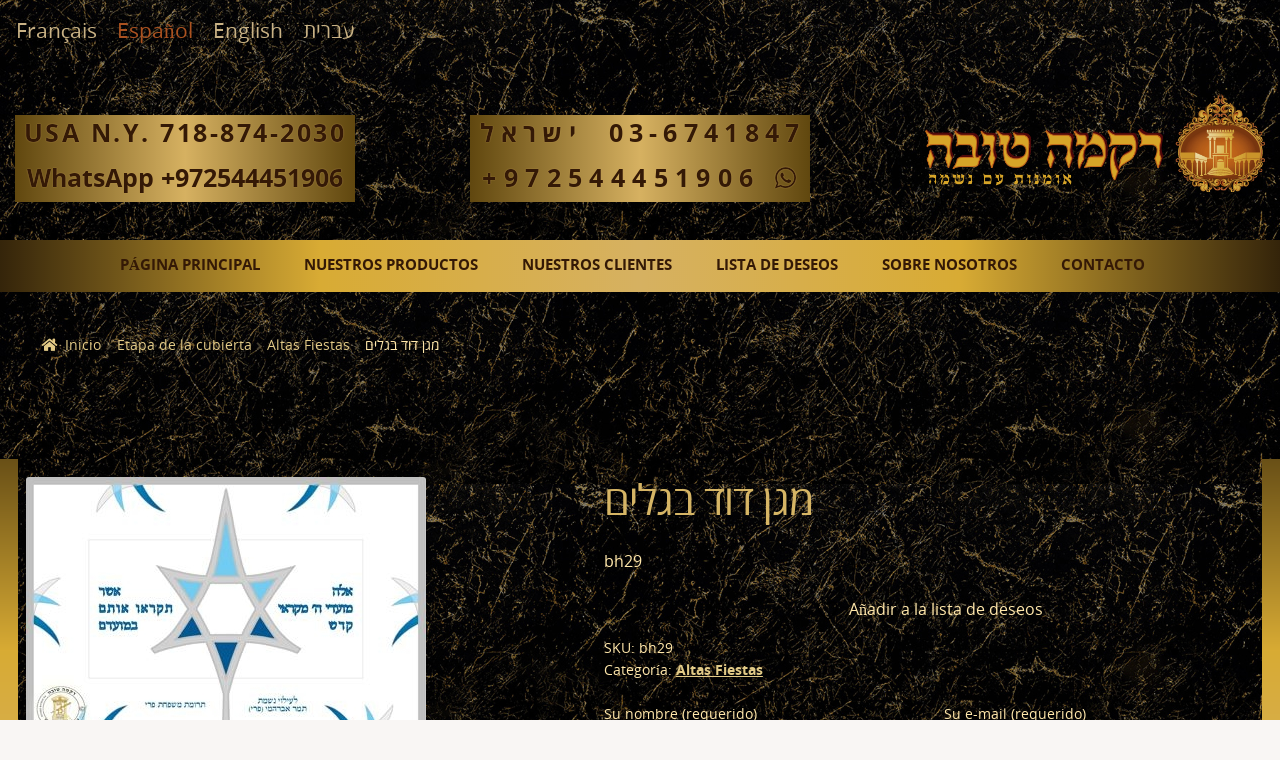

--- FILE ---
content_type: text/html; charset=UTF-8
request_url: https://www.rikmatova.com/es/producto/411/
body_size: 20344
content:
<!doctype html>
<html lang="es-ES">
<head>
<meta charset="UTF-8">
<meta name="viewport" content="width=device-width, initial-scale=1, maximum-scale=1.0, user-scalable=no">
<link rel="profile" href="http://gmpg.org/xfn/11">
<link rel="pingback" href="https://www.rikmatova.com/xmlrpc.php">


<!-- MapPress Easy Google Maps Versión:2.88.3 (https://www.mappresspro.com) -->
				<script>document.documentElement.className = document.documentElement.className + ' yes-js js_active js'</script>
			<title>מגן דוד בגלים | Rikma Tova</title>
<meta name='robots' content='max-image-preview:large' />
	<style>img:is([sizes="auto" i], [sizes^="auto," i]) { contain-intrinsic-size: 3000px 1500px }</style>
	<link rel="alternate" hreflang="fr" href="https://www.rikmatova.com/fr/produit/411/" />
<link rel="alternate" hreflang="es" href="https://www.rikmatova.com/es/producto/411/" />
<link rel="alternate" hreflang="en" href="https://www.rikmatova.com/product/411/" />
<link rel="alternate" hreflang="he" href="https://www.rikmatova.com/he/product/411/" />
<link rel='dns-prefetch' href='//www.rikmatova.com' />
<link rel='dns-prefetch' href='//fonts.googleapis.com' />
<link href='//hb.wpmucdn.com' rel='preconnect' />
<link href='http://fonts.googleapis.com' rel='preconnect' />
<link href='//fonts.gstatic.com' crossorigin='' rel='preconnect' />
<link rel="alternate" type="application/rss+xml" title="Rikma Tova &raquo; Feed" href="https://www.rikmatova.com/es/feed/" />
<link rel="alternate" type="application/rss+xml" title="Rikma Tova &raquo; Feed de los comentarios" href="https://www.rikmatova.com/es/comments/feed/" />
<script type="text/javascript">
/* <![CDATA[ */
window._wpemojiSettings = {"baseUrl":"https:\/\/s.w.org\/images\/core\/emoji\/16.0.1\/72x72\/","ext":".png","svgUrl":"https:\/\/s.w.org\/images\/core\/emoji\/16.0.1\/svg\/","svgExt":".svg","source":{"concatemoji":"https:\/\/www.rikmatova.com\/wp-includes\/js\/wp-emoji-release.min.js?ver=6.8.3"}};
/*! This file is auto-generated */
!function(s,n){var o,i,e;function c(e){try{var t={supportTests:e,timestamp:(new Date).valueOf()};sessionStorage.setItem(o,JSON.stringify(t))}catch(e){}}function p(e,t,n){e.clearRect(0,0,e.canvas.width,e.canvas.height),e.fillText(t,0,0);var t=new Uint32Array(e.getImageData(0,0,e.canvas.width,e.canvas.height).data),a=(e.clearRect(0,0,e.canvas.width,e.canvas.height),e.fillText(n,0,0),new Uint32Array(e.getImageData(0,0,e.canvas.width,e.canvas.height).data));return t.every(function(e,t){return e===a[t]})}function u(e,t){e.clearRect(0,0,e.canvas.width,e.canvas.height),e.fillText(t,0,0);for(var n=e.getImageData(16,16,1,1),a=0;a<n.data.length;a++)if(0!==n.data[a])return!1;return!0}function f(e,t,n,a){switch(t){case"flag":return n(e,"\ud83c\udff3\ufe0f\u200d\u26a7\ufe0f","\ud83c\udff3\ufe0f\u200b\u26a7\ufe0f")?!1:!n(e,"\ud83c\udde8\ud83c\uddf6","\ud83c\udde8\u200b\ud83c\uddf6")&&!n(e,"\ud83c\udff4\udb40\udc67\udb40\udc62\udb40\udc65\udb40\udc6e\udb40\udc67\udb40\udc7f","\ud83c\udff4\u200b\udb40\udc67\u200b\udb40\udc62\u200b\udb40\udc65\u200b\udb40\udc6e\u200b\udb40\udc67\u200b\udb40\udc7f");case"emoji":return!a(e,"\ud83e\udedf")}return!1}function g(e,t,n,a){var r="undefined"!=typeof WorkerGlobalScope&&self instanceof WorkerGlobalScope?new OffscreenCanvas(300,150):s.createElement("canvas"),o=r.getContext("2d",{willReadFrequently:!0}),i=(o.textBaseline="top",o.font="600 32px Arial",{});return e.forEach(function(e){i[e]=t(o,e,n,a)}),i}function t(e){var t=s.createElement("script");t.src=e,t.defer=!0,s.head.appendChild(t)}"undefined"!=typeof Promise&&(o="wpEmojiSettingsSupports",i=["flag","emoji"],n.supports={everything:!0,everythingExceptFlag:!0},e=new Promise(function(e){s.addEventListener("DOMContentLoaded",e,{once:!0})}),new Promise(function(t){var n=function(){try{var e=JSON.parse(sessionStorage.getItem(o));if("object"==typeof e&&"number"==typeof e.timestamp&&(new Date).valueOf()<e.timestamp+604800&&"object"==typeof e.supportTests)return e.supportTests}catch(e){}return null}();if(!n){if("undefined"!=typeof Worker&&"undefined"!=typeof OffscreenCanvas&&"undefined"!=typeof URL&&URL.createObjectURL&&"undefined"!=typeof Blob)try{var e="postMessage("+g.toString()+"("+[JSON.stringify(i),f.toString(),p.toString(),u.toString()].join(",")+"));",a=new Blob([e],{type:"text/javascript"}),r=new Worker(URL.createObjectURL(a),{name:"wpTestEmojiSupports"});return void(r.onmessage=function(e){c(n=e.data),r.terminate(),t(n)})}catch(e){}c(n=g(i,f,p,u))}t(n)}).then(function(e){for(var t in e)n.supports[t]=e[t],n.supports.everything=n.supports.everything&&n.supports[t],"flag"!==t&&(n.supports.everythingExceptFlag=n.supports.everythingExceptFlag&&n.supports[t]);n.supports.everythingExceptFlag=n.supports.everythingExceptFlag&&!n.supports.flag,n.DOMReady=!1,n.readyCallback=function(){n.DOMReady=!0}}).then(function(){return e}).then(function(){var e;n.supports.everything||(n.readyCallback(),(e=n.source||{}).concatemoji?t(e.concatemoji):e.wpemoji&&e.twemoji&&(t(e.twemoji),t(e.wpemoji)))}))}((window,document),window._wpemojiSettings);
/* ]]> */
</script>
<link rel='stylesheet' id='font-awesome-css' href='https://www.rikmatova.com/wp-content/plugins/product-tabs-manager-for-woocommerce/berocket/assets/css/font-awesome.min.css?ver=6.8.3' type='text/css' media='all' />
<style id='font-awesome-inline-css' type='text/css'>
[data-font="FontAwesome"]:before {font-family: 'FontAwesome' !important;content: attr(data-icon) !important;speak: none !important;font-weight: normal !important;font-variant: normal !important;text-transform: none !important;line-height: 1 !important;font-style: normal !important;-webkit-font-smoothing: antialiased !important;-moz-osx-font-smoothing: grayscale !important;}
</style>
<style id='wp-emoji-styles-inline-css' type='text/css'>

	img.wp-smiley, img.emoji {
		display: inline !important;
		border: none !important;
		box-shadow: none !important;
		height: 1em !important;
		width: 1em !important;
		margin: 0 0.07em !important;
		vertical-align: -0.1em !important;
		background: none !important;
		padding: 0 !important;
	}
</style>
<link rel='stylesheet' id='wp-block-library-css' href='https://www.rikmatova.com/wp-includes/css/dist/block-library/style.min.css?ver=6.8.3' type='text/css' media='all' />
<style id='classic-theme-styles-inline-css' type='text/css'>
/*! This file is auto-generated */
.wp-block-button__link{color:#fff;background-color:#32373c;border-radius:9999px;box-shadow:none;text-decoration:none;padding:calc(.667em + 2px) calc(1.333em + 2px);font-size:1.125em}.wp-block-file__button{background:#32373c;color:#fff;text-decoration:none}
</style>
<link rel='stylesheet' id='mappress-leaflet-css' href='https://www.rikmatova.com/wp-content/plugins/mappress-google-maps-for-wordpress/lib/leaflet/leaflet.css?ver=1.7.1' type='text/css' media='all' />
<link rel='stylesheet' id='mappress-css' href='https://www.rikmatova.com/wp-content/plugins/mappress-google-maps-for-wordpress/css/mappress.css?ver=2.88.3' type='text/css' media='all' />
<link rel='stylesheet' id='wc-blocks-vendors-style-css' href='https://www.rikmatova.com/wp-content/plugins/woocommerce/packages/woocommerce-blocks/build/wc-blocks-vendors-style.css?ver=10.9.3' type='text/css' media='all' />
<link rel='stylesheet' id='wc-all-blocks-style-css' href='https://www.rikmatova.com/wp-content/plugins/woocommerce/packages/woocommerce-blocks/build/wc-all-blocks-style.css?ver=10.9.3' type='text/css' media='all' />
<link rel='stylesheet' id='jquery-selectBox-css' href='https://www.rikmatova.com/wp-content/plugins/yith-woocommerce-wishlist/assets/css/jquery.selectBox.css?ver=1.2.0' type='text/css' media='all' />
<link rel='stylesheet' id='woocommerce_prettyPhoto_css-css' href='//www.rikmatova.com/wp-content/plugins/woocommerce/assets/css/prettyPhoto.css?ver=3.1.6' type='text/css' media='all' />
<link rel='stylesheet' id='yith-wcwl-main-css' href='https://www.rikmatova.com/wp-content/plugins/yith-woocommerce-wishlist/assets/css/style.css?ver=4.11.0' type='text/css' media='all' />
<style id='yith-wcwl-main-inline-css' type='text/css'>
 :root { --rounded-corners-radius: 16px; --add-to-cart-rounded-corners-radius: 16px; --feedback-duration: 3s } 
 :root { --rounded-corners-radius: 16px; --add-to-cart-rounded-corners-radius: 16px; --feedback-duration: 3s } 
</style>
<style id='global-styles-inline-css' type='text/css'>
:root{--wp--preset--aspect-ratio--square: 1;--wp--preset--aspect-ratio--4-3: 4/3;--wp--preset--aspect-ratio--3-4: 3/4;--wp--preset--aspect-ratio--3-2: 3/2;--wp--preset--aspect-ratio--2-3: 2/3;--wp--preset--aspect-ratio--16-9: 16/9;--wp--preset--aspect-ratio--9-16: 9/16;--wp--preset--color--black: #000000;--wp--preset--color--cyan-bluish-gray: #abb8c3;--wp--preset--color--white: #ffffff;--wp--preset--color--pale-pink: #f78da7;--wp--preset--color--vivid-red: #cf2e2e;--wp--preset--color--luminous-vivid-orange: #ff6900;--wp--preset--color--luminous-vivid-amber: #fcb900;--wp--preset--color--light-green-cyan: #7bdcb5;--wp--preset--color--vivid-green-cyan: #00d084;--wp--preset--color--pale-cyan-blue: #8ed1fc;--wp--preset--color--vivid-cyan-blue: #0693e3;--wp--preset--color--vivid-purple: #9b51e0;--wp--preset--gradient--vivid-cyan-blue-to-vivid-purple: linear-gradient(135deg,rgba(6,147,227,1) 0%,rgb(155,81,224) 100%);--wp--preset--gradient--light-green-cyan-to-vivid-green-cyan: linear-gradient(135deg,rgb(122,220,180) 0%,rgb(0,208,130) 100%);--wp--preset--gradient--luminous-vivid-amber-to-luminous-vivid-orange: linear-gradient(135deg,rgba(252,185,0,1) 0%,rgba(255,105,0,1) 100%);--wp--preset--gradient--luminous-vivid-orange-to-vivid-red: linear-gradient(135deg,rgba(255,105,0,1) 0%,rgb(207,46,46) 100%);--wp--preset--gradient--very-light-gray-to-cyan-bluish-gray: linear-gradient(135deg,rgb(238,238,238) 0%,rgb(169,184,195) 100%);--wp--preset--gradient--cool-to-warm-spectrum: linear-gradient(135deg,rgb(74,234,220) 0%,rgb(151,120,209) 20%,rgb(207,42,186) 40%,rgb(238,44,130) 60%,rgb(251,105,98) 80%,rgb(254,248,76) 100%);--wp--preset--gradient--blush-light-purple: linear-gradient(135deg,rgb(255,206,236) 0%,rgb(152,150,240) 100%);--wp--preset--gradient--blush-bordeaux: linear-gradient(135deg,rgb(254,205,165) 0%,rgb(254,45,45) 50%,rgb(107,0,62) 100%);--wp--preset--gradient--luminous-dusk: linear-gradient(135deg,rgb(255,203,112) 0%,rgb(199,81,192) 50%,rgb(65,88,208) 100%);--wp--preset--gradient--pale-ocean: linear-gradient(135deg,rgb(255,245,203) 0%,rgb(182,227,212) 50%,rgb(51,167,181) 100%);--wp--preset--gradient--electric-grass: linear-gradient(135deg,rgb(202,248,128) 0%,rgb(113,206,126) 100%);--wp--preset--gradient--midnight: linear-gradient(135deg,rgb(2,3,129) 0%,rgb(40,116,252) 100%);--wp--preset--font-size--small: 13px;--wp--preset--font-size--medium: 20px;--wp--preset--font-size--large: 36px;--wp--preset--font-size--x-large: 42px;--wp--preset--spacing--20: 0.44rem;--wp--preset--spacing--30: 0.67rem;--wp--preset--spacing--40: 1rem;--wp--preset--spacing--50: 1.5rem;--wp--preset--spacing--60: 2.25rem;--wp--preset--spacing--70: 3.38rem;--wp--preset--spacing--80: 5.06rem;--wp--preset--shadow--natural: 6px 6px 9px rgba(0, 0, 0, 0.2);--wp--preset--shadow--deep: 12px 12px 50px rgba(0, 0, 0, 0.4);--wp--preset--shadow--sharp: 6px 6px 0px rgba(0, 0, 0, 0.2);--wp--preset--shadow--outlined: 6px 6px 0px -3px rgba(255, 255, 255, 1), 6px 6px rgba(0, 0, 0, 1);--wp--preset--shadow--crisp: 6px 6px 0px rgba(0, 0, 0, 1);}:where(.is-layout-flex){gap: 0.5em;}:where(.is-layout-grid){gap: 0.5em;}body .is-layout-flex{display: flex;}.is-layout-flex{flex-wrap: wrap;align-items: center;}.is-layout-flex > :is(*, div){margin: 0;}body .is-layout-grid{display: grid;}.is-layout-grid > :is(*, div){margin: 0;}:where(.wp-block-columns.is-layout-flex){gap: 2em;}:where(.wp-block-columns.is-layout-grid){gap: 2em;}:where(.wp-block-post-template.is-layout-flex){gap: 1.25em;}:where(.wp-block-post-template.is-layout-grid){gap: 1.25em;}.has-black-color{color: var(--wp--preset--color--black) !important;}.has-cyan-bluish-gray-color{color: var(--wp--preset--color--cyan-bluish-gray) !important;}.has-white-color{color: var(--wp--preset--color--white) !important;}.has-pale-pink-color{color: var(--wp--preset--color--pale-pink) !important;}.has-vivid-red-color{color: var(--wp--preset--color--vivid-red) !important;}.has-luminous-vivid-orange-color{color: var(--wp--preset--color--luminous-vivid-orange) !important;}.has-luminous-vivid-amber-color{color: var(--wp--preset--color--luminous-vivid-amber) !important;}.has-light-green-cyan-color{color: var(--wp--preset--color--light-green-cyan) !important;}.has-vivid-green-cyan-color{color: var(--wp--preset--color--vivid-green-cyan) !important;}.has-pale-cyan-blue-color{color: var(--wp--preset--color--pale-cyan-blue) !important;}.has-vivid-cyan-blue-color{color: var(--wp--preset--color--vivid-cyan-blue) !important;}.has-vivid-purple-color{color: var(--wp--preset--color--vivid-purple) !important;}.has-black-background-color{background-color: var(--wp--preset--color--black) !important;}.has-cyan-bluish-gray-background-color{background-color: var(--wp--preset--color--cyan-bluish-gray) !important;}.has-white-background-color{background-color: var(--wp--preset--color--white) !important;}.has-pale-pink-background-color{background-color: var(--wp--preset--color--pale-pink) !important;}.has-vivid-red-background-color{background-color: var(--wp--preset--color--vivid-red) !important;}.has-luminous-vivid-orange-background-color{background-color: var(--wp--preset--color--luminous-vivid-orange) !important;}.has-luminous-vivid-amber-background-color{background-color: var(--wp--preset--color--luminous-vivid-amber) !important;}.has-light-green-cyan-background-color{background-color: var(--wp--preset--color--light-green-cyan) !important;}.has-vivid-green-cyan-background-color{background-color: var(--wp--preset--color--vivid-green-cyan) !important;}.has-pale-cyan-blue-background-color{background-color: var(--wp--preset--color--pale-cyan-blue) !important;}.has-vivid-cyan-blue-background-color{background-color: var(--wp--preset--color--vivid-cyan-blue) !important;}.has-vivid-purple-background-color{background-color: var(--wp--preset--color--vivid-purple) !important;}.has-black-border-color{border-color: var(--wp--preset--color--black) !important;}.has-cyan-bluish-gray-border-color{border-color: var(--wp--preset--color--cyan-bluish-gray) !important;}.has-white-border-color{border-color: var(--wp--preset--color--white) !important;}.has-pale-pink-border-color{border-color: var(--wp--preset--color--pale-pink) !important;}.has-vivid-red-border-color{border-color: var(--wp--preset--color--vivid-red) !important;}.has-luminous-vivid-orange-border-color{border-color: var(--wp--preset--color--luminous-vivid-orange) !important;}.has-luminous-vivid-amber-border-color{border-color: var(--wp--preset--color--luminous-vivid-amber) !important;}.has-light-green-cyan-border-color{border-color: var(--wp--preset--color--light-green-cyan) !important;}.has-vivid-green-cyan-border-color{border-color: var(--wp--preset--color--vivid-green-cyan) !important;}.has-pale-cyan-blue-border-color{border-color: var(--wp--preset--color--pale-cyan-blue) !important;}.has-vivid-cyan-blue-border-color{border-color: var(--wp--preset--color--vivid-cyan-blue) !important;}.has-vivid-purple-border-color{border-color: var(--wp--preset--color--vivid-purple) !important;}.has-vivid-cyan-blue-to-vivid-purple-gradient-background{background: var(--wp--preset--gradient--vivid-cyan-blue-to-vivid-purple) !important;}.has-light-green-cyan-to-vivid-green-cyan-gradient-background{background: var(--wp--preset--gradient--light-green-cyan-to-vivid-green-cyan) !important;}.has-luminous-vivid-amber-to-luminous-vivid-orange-gradient-background{background: var(--wp--preset--gradient--luminous-vivid-amber-to-luminous-vivid-orange) !important;}.has-luminous-vivid-orange-to-vivid-red-gradient-background{background: var(--wp--preset--gradient--luminous-vivid-orange-to-vivid-red) !important;}.has-very-light-gray-to-cyan-bluish-gray-gradient-background{background: var(--wp--preset--gradient--very-light-gray-to-cyan-bluish-gray) !important;}.has-cool-to-warm-spectrum-gradient-background{background: var(--wp--preset--gradient--cool-to-warm-spectrum) !important;}.has-blush-light-purple-gradient-background{background: var(--wp--preset--gradient--blush-light-purple) !important;}.has-blush-bordeaux-gradient-background{background: var(--wp--preset--gradient--blush-bordeaux) !important;}.has-luminous-dusk-gradient-background{background: var(--wp--preset--gradient--luminous-dusk) !important;}.has-pale-ocean-gradient-background{background: var(--wp--preset--gradient--pale-ocean) !important;}.has-electric-grass-gradient-background{background: var(--wp--preset--gradient--electric-grass) !important;}.has-midnight-gradient-background{background: var(--wp--preset--gradient--midnight) !important;}.has-small-font-size{font-size: var(--wp--preset--font-size--small) !important;}.has-medium-font-size{font-size: var(--wp--preset--font-size--medium) !important;}.has-large-font-size{font-size: var(--wp--preset--font-size--large) !important;}.has-x-large-font-size{font-size: var(--wp--preset--font-size--x-large) !important;}
:where(.wp-block-post-template.is-layout-flex){gap: 1.25em;}:where(.wp-block-post-template.is-layout-grid){gap: 1.25em;}
:where(.wp-block-columns.is-layout-flex){gap: 2em;}:where(.wp-block-columns.is-layout-grid){gap: 2em;}
:root :where(.wp-block-pullquote){font-size: 1.5em;line-height: 1.6;}
</style>
<link rel='stylesheet' id='contact-form-7-css' href='https://www.rikmatova.com/wp-content/plugins/contact-form-7/includes/css/styles.css?ver=6.1.4' type='text/css' media='all' />
<link rel='stylesheet' id='berocket_tab_manager_frontend_style-css' href='https://www.rikmatova.com/wp-content/plugins/product-tabs-manager-for-woocommerce/css/frontend.css?ver=1.2.1.2' type='text/css' media='all' />
<link rel='stylesheet' id='photoswipe-css' href='https://www.rikmatova.com/wp-content/plugins/woocommerce/assets/css/photoswipe/photoswipe.min.css?ver=8.1.3' type='text/css' media='all' />
<link rel='stylesheet' id='photoswipe-default-skin-css' href='https://www.rikmatova.com/wp-content/plugins/woocommerce/assets/css/photoswipe/default-skin/default-skin.min.css?ver=8.1.3' type='text/css' media='all' />
<style id='woocommerce-inline-inline-css' type='text/css'>
.woocommerce form .form-row .required { visibility: visible; }
</style>
<link rel='stylesheet' id='wpml-legacy-horizontal-list-0-css' href='//www.rikmatova.com/wp-content/plugins/sitepress-multilingual-cms/templates/language-switchers/legacy-list-horizontal/style.css?ver=1' type='text/css' media='all' />
<style id='wpml-legacy-horizontal-list-0-inline-css' type='text/css'>
.wpml-ls-statics-shortcode_actions a {color:#5e1b24;}.wpml-ls-statics-shortcode_actions a:hover,.wpml-ls-statics-shortcode_actions a:focus {color:#5e1b24;}.wpml-ls-statics-shortcode_actions .wpml-ls-current-language>a {color:#5e1b24;}.wpml-ls-statics-shortcode_actions .wpml-ls-current-language:hover>a, .wpml-ls-statics-shortcode_actions .wpml-ls-current-language>a:focus {color:#5e1b24;}
color: blue!impotrtant;
</style>
<link rel='stylesheet' id='yith-wcwl-theme-css' href='https://www.rikmatova.com/wp-content/plugins/yith-woocommerce-wishlist/assets/css/themes/storefront.css?ver=4.11.0' type='text/css' media='all' />
<link rel='stylesheet' id='storefront-style-css' href='https://www.rikmatova.com/wp-content/themes/storefront/style.css?ver=2.3.2' type='text/css' media='all' />
<style id='storefront-style-inline-css' type='text/css'>

			.main-navigation ul li a,
			.site-title a,
			ul.menu li a,
			.site-branding h1 a,
			.site-footer .storefront-handheld-footer-bar a:not(.button),
			button.menu-toggle,
			button.menu-toggle:hover {
				color: #333333;
			}

			button.menu-toggle,
			button.menu-toggle:hover {
				border-color: #333333;
			}

			.main-navigation ul li a:hover,
			.main-navigation ul li:hover > a,
			.site-title a:hover,
			a.cart-contents:hover,
			.site-header-cart .widget_shopping_cart a:hover,
			.site-header-cart:hover > li > a,
			.site-header ul.menu li.current-menu-item > a {
				color: #747474;
			}

			table th {
				background-color: #030303;
			}

			table tbody td {
				background-color: #080808;
			}

			table tbody tr:nth-child(2n) td,
			fieldset,
			fieldset legend {
				background-color: #060606;
			}

			.site-header,
			.secondary-navigation ul ul,
			.main-navigation ul.menu > li.menu-item-has-children:after,
			.secondary-navigation ul.menu ul,
			.storefront-handheld-footer-bar,
			.storefront-handheld-footer-bar ul li > a,
			.storefront-handheld-footer-bar ul li.search .site-search,
			button.menu-toggle,
			button.menu-toggle:hover {
				background-color: #3f1b00;
			}

			p.site-description,
			.site-header,
			.storefront-handheld-footer-bar {
				color: #341906;
			}

			.storefront-handheld-footer-bar ul li.cart .count,
			button.menu-toggle:after,
			button.menu-toggle:before,
			button.menu-toggle span:before {
				background-color: #333333;
			}

			.storefront-handheld-footer-bar ul li.cart .count {
				color: #3f1b00;
			}

			.storefront-handheld-footer-bar ul li.cart .count {
				border-color: #3f1b00;
			}

			h1, h2, h3, h4, h5, h6 {
				color: #ffffff;
			}

			.widget h1 {
				border-bottom-color: #ffffff;
			}

			body,
			.secondary-navigation a,
			.onsale,
			.pagination .page-numbers li .page-numbers:not(.current), .woocommerce-pagination .page-numbers li .page-numbers:not(.current) {
				color: #ddc582;
			}

			.widget-area .widget a,
			.hentry .entry-header .posted-on a,
			.hentry .entry-header .byline a {
				color: #e2ca87;
			}

			a  {
				color: #ffffff;
			}

			a:focus,
			.button:focus,
			.button.alt:focus,
			.button.added_to_cart:focus,
			.button.wc-forward:focus,
			button:focus,
			input[type="button"]:focus,
			input[type="reset"]:focus,
			input[type="submit"]:focus {
				outline-color: #ffffff;
			}

			button, input[type="button"], input[type="reset"], input[type="submit"], .button, .added_to_cart, .widget a.button, .site-header-cart .widget_shopping_cart a.button {
				background-color: #eeeeee;
				border-color: #eeeeee;
				color: #333333;
			}

			button:hover, input[type="button"]:hover, input[type="reset"]:hover, input[type="submit"]:hover, .button:hover, .added_to_cart:hover, .widget a.button:hover, .site-header-cart .widget_shopping_cart a.button:hover {
				background-color: #d5d5d5;
				border-color: #d5d5d5;
				color: #333333;
			}

			button.alt, input[type="button"].alt, input[type="reset"].alt, input[type="submit"].alt, .button.alt, .added_to_cart.alt, .widget-area .widget a.button.alt, .added_to_cart, .widget a.button.checkout {
				background-color: #333333;
				border-color: #333333;
				color: #ffffff;
			}

			button.alt:hover, input[type="button"].alt:hover, input[type="reset"].alt:hover, input[type="submit"].alt:hover, .button.alt:hover, .added_to_cart.alt:hover, .widget-area .widget a.button.alt:hover, .added_to_cart:hover, .widget a.button.checkout:hover {
				background-color: #1a1a1a;
				border-color: #1a1a1a;
				color: #ffffff;
			}

			.pagination .page-numbers li .page-numbers.current, .woocommerce-pagination .page-numbers li .page-numbers.current {
				background-color: #000000;
				color: #d3bb78;
			}

			#comments .comment-list .comment-content .comment-text {
				background-color: #030303;
			}

			.site-footer {
				background-color: #f0f0f0;
				color: #6d6d6d;
			}

			.site-footer a:not(.button) {
				color: #333333;
			}

			.site-footer h1, .site-footer h2, .site-footer h3, .site-footer h4, .site-footer h5, .site-footer h6 {
				color: #333333;
			}

			.page-template-template-homepage.has-post-thumbnail .type-page.has-post-thumbnail .entry-title {
				color: #000000;
			}

			.page-template-template-homepage.has-post-thumbnail .type-page.has-post-thumbnail .entry-content {
				color: #000000;
			}

			#order_review {
				background-color: #0a0a0a;
			}

			#payment .payment_methods > li .payment_box,
			#payment .place-order {
				background-color: #050505;
			}

			#payment .payment_methods > li:not(.woocommerce-notice) {
				background-color: #000000;
			}

			#payment .payment_methods > li:not(.woocommerce-notice):hover {
				background-color: #000000;
			}

			@media screen and ( min-width: 768px ) {
				.secondary-navigation ul.menu a:hover {
					color: #4d321f;
				}

				.secondary-navigation ul.menu a {
					color: #341906;
				}

				.site-header-cart .widget_shopping_cart,
				.main-navigation ul.menu ul.sub-menu,
				.main-navigation ul.nav-menu ul.children {
					background-color: #300c00;
				}

				.site-header-cart .widget_shopping_cart .buttons,
				.site-header-cart .widget_shopping_cart .total {
					background-color: #351100;
				}

				.site-header {
					border-bottom-color: #300c00;
				}
			}.storefront-product-pagination a {
					color: #ddc582;
					background-color: #0a0a0a;
				}
				.storefront-sticky-add-to-cart {
					color: #ddc582;
					background-color: #0a0a0a;
				}

				.storefront-sticky-add-to-cart a:not(.button) {
					color: #333333;
				}
</style>
<link rel='stylesheet' id='storefront-icons-css' href='https://www.rikmatova.com/wp-content/themes/storefront/assets/css/base/icons.css?ver=2.3.2' type='text/css' media='all' />
<link rel='stylesheet' id='storefront-fonts-css' href='https://fonts.googleapis.com/css?family=Source+Sans+Pro:400,300,300italic,400italic,600,700,900&#038;subset=latin%2Clatin-ext' type='text/css' media='all' />
<link rel='stylesheet' id='ywzm-prettyPhoto-css' href='//www.rikmatova.com/wp-content/plugins/woocommerce/assets/css/prettyPhoto.css?ver=6.8.3' type='text/css' media='all' />
<link rel='stylesheet' id='ywzm-magnifier-css' href='https://www.rikmatova.com/wp-content/plugins/yith-woocommerce-zoom-magnifier_off/assets/css/yith_magnifier.css?ver=6.8.3' type='text/css' media='all' />
<link rel='stylesheet' id='ywzm_frontend-css' href='https://www.rikmatova.com/wp-content/plugins/yith-woocommerce-zoom-magnifier_off/assets/css/frontend.css?ver=6.8.3' type='text/css' media='all' />
<link rel='stylesheet' id='storefront-woocommerce-style-css' href='https://www.rikmatova.com/wp-content/themes/storefront/assets/css/woocommerce/woocommerce.css?ver=2.3.2' type='text/css' media='all' />
<style id='storefront-woocommerce-style-inline-css' type='text/css'>

			a.cart-contents,
			.site-header-cart .widget_shopping_cart a {
				color: #333333;
			}

			table.cart td.product-remove,
			table.cart td.actions {
				border-top-color: #0a0a0a;
			}

			.woocommerce-tabs ul.tabs li.active a,
			ul.products li.product .price,
			.onsale,
			.widget_search form:before,
			.widget_product_search form:before {
				color: #ddc582;
			}

			.woocommerce-breadcrumb a,
			a.woocommerce-review-link,
			.product_meta a {
				color: #e2ca87;
			}

			.onsale {
				border-color: #ddc582;
			}

			.star-rating span:before,
			.quantity .plus, .quantity .minus,
			p.stars a:hover:after,
			p.stars a:after,
			.star-rating span:before,
			#payment .payment_methods li input[type=radio]:first-child:checked+label:before {
				color: #ffffff;
			}

			.widget_price_filter .ui-slider .ui-slider-range,
			.widget_price_filter .ui-slider .ui-slider-handle {
				background-color: #ffffff;
			}

			.order_details {
				background-color: #030303;
			}

			.order_details > li {
				border-bottom: 1px dotted #000000;
			}

			.order_details:before,
			.order_details:after {
				background: -webkit-linear-gradient(transparent 0,transparent 0),-webkit-linear-gradient(135deg,#030303 33.33%,transparent 33.33%),-webkit-linear-gradient(45deg,#030303 33.33%,transparent 33.33%)
			}

			p.stars a:before,
			p.stars a:hover~a:before,
			p.stars.selected a.active~a:before {
				color: #ddc582;
			}

			p.stars.selected a.active:before,
			p.stars:hover a:before,
			p.stars.selected a:not(.active):before,
			p.stars.selected a.active:before {
				color: #ffffff;
			}

			.single-product div.product .woocommerce-product-gallery .woocommerce-product-gallery__trigger {
				background-color: #eeeeee;
				color: #333333;
			}

			.single-product div.product .woocommerce-product-gallery .woocommerce-product-gallery__trigger:hover {
				background-color: #d5d5d5;
				border-color: #d5d5d5;
				color: #333333;
			}

			.button.loading {
				color: #eeeeee;
			}

			.button.loading:hover {
				background-color: #eeeeee;
			}

			.button.loading:after {
				color: #333333;
			}

			@media screen and ( min-width: 768px ) {
				.site-header-cart .widget_shopping_cart,
				.site-header .product_list_widget li .quantity {
					color: #341906;
				}
			}
</style>
<link rel='stylesheet' id='storefront-child-style-css' href='https://www.rikmatova.com/wp-content/themes/rikmatova/style.css?ver=0.1.0' type='text/css' media='all' />
<link rel='stylesheet' id='parent-css' href='https://www.rikmatova.com/wp-content/themes/storefront/style.css?ver=6.8.3' type='text/css' media='all' />
<link rel='stylesheet' id='slick-style-css' href='https://www.rikmatova.com/wp-content/themes/rikmatova/assets/css/slick.css?ver=1.6.0' type='text/css' media='all' />
<link rel='stylesheet' id='fancybox-style-css' href='https://www.rikmatova.com/wp-content/themes/rikmatova/assets/js/jquery.fancybox.css?ver=2.1.7' type='text/css' media='all' />
<link rel='stylesheet' id='main-css' href='https://www.rikmatova.com/wp-content/themes/rikmatova/assets/css/main.css?ver=0.1.4' type='text/css' media='all' />
<script type="text/javascript" src="https://www.rikmatova.com/wp-includes/js/jquery/jquery.min.js?ver=3.7.1" id="jquery-core-js"></script>
<script type="text/javascript" src="https://www.rikmatova.com/wp-includes/js/jquery/jquery-migrate.min.js?ver=3.4.1" id="jquery-migrate-js"></script>
<script type="text/javascript" id="image-watermark-no-right-click-js-before">
/* <![CDATA[ */
var iwArgsNoRightClick = {"rightclick":"Y","draganddrop":"Y","devtools":"Y","enableToast":"Y","toastMessage":"This content is protected"};
/* ]]> */
</script>
<script type="text/javascript" src="https://www.rikmatova.com/wp-content/plugins/image-watermark/js/no-right-click.js?ver=2.0.5" id="image-watermark-no-right-click-js"></script>
<script type="text/javascript" src="https://www.rikmatova.com/wp-content/themes/rikmatova/assets/js/rightclick.js?ver=1.6.0" id="rightclick-js"></script>
<script type="text/javascript" src="https://www.rikmatova.com/wp-content/themes/rikmatova/assets/js/slick.min.js?ver=1.6.0" id="slick-js"></script>
<script type="text/javascript" src="https://www.rikmatova.com/wp-content/themes/rikmatova/assets/js/jquery.fancybox.pack.js?ver=2.1.7" id="fancybox-js"></script>
<script type="text/javascript" id="main-js-extra">
/* <![CDATA[ */
var briar_data = {"ajax_url":"https:\/\/www.rikmatova.com\/wp-admin\/admin-ajax.php","slider_speed":"3000"};
/* ]]> */
</script>
<script type="text/javascript" src="https://www.rikmatova.com/wp-content/themes/rikmatova/assets/js/main.min.js?ver=0.1.4" id="main-js"></script>
<link rel="https://api.w.org/" href="https://www.rikmatova.com/wp-json/" /><link rel="alternate" title="JSON" type="application/json" href="https://www.rikmatova.com/wp-json/wp/v2/product/5037" /><link rel="EditURI" type="application/rsd+xml" title="RSD" href="https://www.rikmatova.com/xmlrpc.php?rsd" />
<meta name="generator" content="WordPress 6.8.3" />
<meta name="generator" content="WooCommerce 8.1.3" />
<link rel='shortlink' href='https://www.rikmatova.com/es/?p=5037' />
<link rel="alternate" title="oEmbed (JSON)" type="application/json+oembed" href="https://www.rikmatova.com/wp-json/oembed/1.0/embed?url=https%3A%2F%2Fwww.rikmatova.com%2Fes%2Fproducto%2F411%2F" />
<link rel="alternate" title="oEmbed (XML)" type="text/xml+oembed" href="https://www.rikmatova.com/wp-json/oembed/1.0/embed?url=https%3A%2F%2Fwww.rikmatova.com%2Fes%2Fproducto%2F411%2F&#038;format=xml" />
<meta name="generator" content="WPML ver:4.0.1 stt:1,4,20,2;" />
<style></style><script type="text/javascript">
<!--
/******************************************************************************
***   COPY PROTECTED BY http://chetangole.com/blog/wp-copyprotect/   version 3.1.0 ****
******************************************************************************/
function clickIE4(){
if (event.button==2){
return false;
}
}
function clickNS4(e){
if (document.layers||document.getElementById&&!document.all){
if (e.which==2||e.which==3){
return false;
}
}
}

if (document.layers){
document.captureEvents(Event.MOUSEDOWN);
document.onmousedown=clickNS4;
}
else if (document.all&&!document.getElementById){
document.onmousedown=clickIE4;
}

document.oncontextmenu=new Function("return false")
// --> 
</script>

<script type="text/javascript">
/******************************************************************************
***   COPY PROTECTED BY http://chetangole.com/blog/wp-copyprotect/   version 3.1.0 ****
******************************************************************************/
function disableSelection(target){
if (typeof target.onselectstart!="undefined") //For IE 
	target.onselectstart=function(){return false}
else if (typeof target.style.MozUserSelect!="undefined") //For Firefox
	target.style.MozUserSelect="none"
else //All other route (For Opera)
	target.onmousedown=function(){return false}
target.style.cursor = "default"
}
</script>
<!-- SEO meta tags powered by SmartCrawl https://wpmudev.com/project/smartcrawl-wordpress-seo/ -->
<link rel="canonical" href="https://www.rikmatova.com/es/producto/411/" />
<meta name="description" content="bh29" />
<meta name="google-site-verification" content="" />
<meta name="msvalidate.01" content="" />
<script type="application/ld+json">{"@context":"https:\/\/schema.org","@graph":[{"@type":"Organization","@id":"https:\/\/www.rikmatova.com\/#schema-publishing-organization","url":"https:\/\/www.rikmatova.com","name":"Rikma Tova"},{"@type":"WebSite","@id":"https:\/\/www.rikmatova.com\/#schema-website","url":"https:\/\/www.rikmatova.com","name":"Rikma Tova","encoding":"UTF-8","potentialAction":{"@type":"SearchAction","target":"https:\/\/www.rikmatova.com\/es\/search\/{search_term_string}\/","query-input":"required name=search_term_string"}},{"@type":"BreadcrumbList","@id":"https:\/\/www.rikmatova.com\/es\/producto\/411\/?page&product=411&post_type=product&name=411\/#breadcrumb","itemListElement":[{"@type":"ListItem","position":1,"name":"Home","item":"https:\/\/www.rikmatova.com"},{"@type":"ListItem","position":2,"name":"\u05de\u05d2\u05df \u05d3\u05d5\u05d3 \u05d1\u05d2\u05dc\u05d9\u05dd"}]},{"@type":"Person","@id":"https:\/\/www.rikmatova.com\/es\/author\/ucoadminen\/#schema-author","name":"ucoadminen","url":"https:\/\/www.rikmatova.com\/es\/author\/ucoadminen\/"}]}</script>
<!-- /SEO -->
		<script>
			document.documentElement.className = document.documentElement.className.replace( 'no-js', 'js' );
		</script>
				<style>
			.no-js img.lazyload { display: none; }
			figure.wp-block-image img.lazyloading { min-width: 150px; }
							.lazyload, .lazyloading { opacity: 0; }
				.lazyloaded {
					opacity: 1;
					transition: opacity 400ms;
					transition-delay: 0ms;
				}
					</style>
			<noscript><style>.woocommerce-product-gallery{ opacity: 1 !important; }</style></noscript>
	<style type="text/css" id="custom-background-css">
body.custom-background { background-color: #0a0a0a; background-image: url("https://www.rikmatova.com/wp-content/uploads/2019/11/back.jpg"); background-position: center top; background-size: contain; background-repeat: repeat; background-attachment: scroll; }
</style>
	<link rel="icon" href="https://www.rikmatova.com/wp-content/uploads/2019/11/cropped-חותמת-חדשה-רק-לוגו-PNG-32x32.png" sizes="32x32" />
<link rel="icon" href="https://www.rikmatova.com/wp-content/uploads/2019/11/cropped-חותמת-חדשה-רק-לוגו-PNG-192x192.png" sizes="192x192" />
<link rel="apple-touch-icon" href="https://www.rikmatova.com/wp-content/uploads/2019/11/cropped-חותמת-חדשה-רק-לוגו-PNG-180x180.png" />
<meta name="msapplication-TileImage" content="https://www.rikmatova.com/wp-content/uploads/2019/11/cropped-חותמת-חדשה-רק-לוגו-PNG-270x270.png" />
		<style type="text/css" id="wp-custom-css">
			/*
You can add your own CSS here.

Click the help icon above to learn more.
*/

/* @media (min-width: 768px)
{
	.site-main .columns-4 ul.products li.product a img
	{
		height: 100%;
		width: auto;
	}
} */


.woocommerce-product-gallery__image.flex-active-slide,
.attachment-shop_single.size-shop_single.wp-post-image
{
	cursor: -moz-zoom-in!important;
	cursor: -webkit-zoom-in!important;
	cursor: zoom-in!important;
}

#wpcf7-f33-p34-o1 label
{
	font-weight: bold;
}
.phone a
{
	font-weight: bold;
}
div.wpcf7-response-output{
	clear: both;
}
html:not([dir="rtl"]) .wpcf7{
    direction: ltr;
    text-align: left
}		</style>
		<style id="kirki-inline-styles"></style><link rel="stylesheet" href="/wp-content/themes/storefront/style_custom.css">
<link href="https://stackpath.bootstrapcdn.com/font-awesome/4.7.0/css/font-awesome.min.css" rel="stylesheet" integrity="sha384-wvfXpqpZZVQGK6TAh5PVlGOfQNHSoD2xbE+QkPxCAFlNEevoEH3Sl0sibVcOQVnN" crossorigin="anonymous">
</head>

<body class="wp-singular product-template-default single single-product postid-5037 custom-background wp-custom-logo wp-theme-storefront wp-child-theme-rikmatova theme-storefront woocommerce woocommerce-page woocommerce-no-js right-sidebar woocommerce-active">

<div id="page" class="hfeed site">
    
	<header id="masthead" class="site-header" role="banner" style="">
		<div class="col-full" >

			<div class="col-full">		<a class="skip-link screen-reader-text" href="#site-navigation">Skip to navigation</a>
		<a class="skip-link screen-reader-text" href="#content">Skip to content</a>
		<div class="language-selector">
<div class="lang_sel_list_horizontal wpml-ls-statics-shortcode_actions wpml-ls wpml-ls-legacy-list-horizontal" id="lang_sel_list">
	<ul><li class="icl-fr wpml-ls-slot-shortcode_actions wpml-ls-item wpml-ls-item-fr wpml-ls-first-item wpml-ls-item-legacy-list-horizontal">
				<a href="https://www.rikmatova.com/fr/produit/411/" class="wpml-ls-link"><span class="wpml-ls-native icl_lang_sel_native">Français</span></a>
			</li><li class="icl-es wpml-ls-slot-shortcode_actions wpml-ls-item wpml-ls-item-es wpml-ls-current-language wpml-ls-item-legacy-list-horizontal">
				<a href="https://www.rikmatova.com/es/producto/411/" class="wpml-ls-link"><span class="wpml-ls-native icl_lang_sel_native">Español</span></a>
			</li><li class="icl-en wpml-ls-slot-shortcode_actions wpml-ls-item wpml-ls-item-en wpml-ls-item-legacy-list-horizontal">
				<a href="https://www.rikmatova.com/product/411/" class="wpml-ls-link"><span class="wpml-ls-native icl_lang_sel_native">English</span></a>
			</li><li class="icl-he wpml-ls-slot-shortcode_actions wpml-ls-item wpml-ls-item-he wpml-ls-last-item wpml-ls-item-legacy-list-horizontal">
				<a href="https://www.rikmatova.com/he/product/411/" class="wpml-ls-link"><span class="wpml-ls-native icl_lang_sel_native">עברית</span></a>
			</li></ul>
</div></div>
			<div class="tele_brand_wraper">
				<div class="tele_brand">
												<div class="widget_text phone_1"><div class="textwidget custom-html-widget"><p style="letter-spacing: 2.5px;">USA N.Y. 718-874-2030</p>
<p>WhatsApp +972544451906</p></div></div>
																<div class="header_vert_divider"></div>
																	<div class="widget_text phone_2"><div class="textwidget custom-html-widget"><p style="letter-spacing: 6.3px; left:3px;">	<span>ישראל</span> <span> </span> <span>03-6741847</span></p><p style="letter-spacing: 7.4px; left:3px;">+972544451906 <i class="fa fa-whatsapp" aria-hidden="true"></i></p></div></div>
					
					<div class="site-branding">
						<a href="https://www.rikmatova.com/es/" class="custom-logo-link" rel="home"><img width="627" height="181"   alt="Rikma Tova" decoding="async" fetchpriority="high" data-srcset="https://www.rikmatova.com/wp-content/uploads/2019/11/logo1.png 627w, https://www.rikmatova.com/wp-content/uploads/2019/11/logo1-300x87.png 300w, https://www.rikmatova.com/wp-content/uploads/2019/11/logo1-324x94.png 324w, https://www.rikmatova.com/wp-content/uploads/2019/11/logo1-416x120.png 416w"  data-src="https://www.rikmatova.com/wp-content/uploads/2019/11/logo1.png" data-sizes="(max-width: 627px) 100vw, 627px" class="custom-logo lazyload" src="[data-uri]" /><noscript><img width="627" height="181" src="https://www.rikmatova.com/wp-content/uploads/2019/11/logo1.png" class="custom-logo" alt="Rikma Tova" decoding="async" fetchpriority="high" srcset="https://www.rikmatova.com/wp-content/uploads/2019/11/logo1.png 627w, https://www.rikmatova.com/wp-content/uploads/2019/11/logo1-300x87.png 300w, https://www.rikmatova.com/wp-content/uploads/2019/11/logo1-324x94.png 324w, https://www.rikmatova.com/wp-content/uploads/2019/11/logo1-416x120.png 416w" sizes="(max-width: 627px) 100vw, 627px" /></noscript></a>                        <a class="custom-logo-link-mobile" href="https://www.rikmatova.com">
                            <img  width="270" height="373" alt="logo"  data-src="https://www.rikmatova.com/wp-content/uploads/2019/11/logo-mob1.png" class="logo-mobile lazyload" src="[data-uri]"><noscript><img src="https://www.rikmatova.com/wp-content/uploads/2019/11/logo-mob1.png" width="270" height="373" alt="logo" class="logo-mobile"></noscript>
                        </a>
					</div>
				</div>
			</div>

		</div><div class="storefront-primary-navigation"><div class="col-full">		<nav id="site-navigation" class="main-navigation" role="navigation" aria-label="Primary Navigation">
		<button class="menu-toggle" aria-controls="site-navigation" aria-expanded="false"><span>Menu</span></button>
			<div class="primary-navigation"><ul id="menu-header-menu-spanish" class="menu"><li id="menu-item-11627" class="menu-item menu-item-type-post_type menu-item-object-page menu-item-home menu-item-11627"><a href="https://www.rikmatova.com/es/">Página principal</a></li>
<li id="menu-item-11628" class="menu-item menu-item-type-post_type menu-item-object-page menu-item-11628"><a href="https://www.rikmatova.com/es/nuestros-productos/">Nuestros productos</a></li>
<li id="menu-item-11629" class="menu-item menu-item-type-post_type menu-item-object-page menu-item-11629"><a href="https://www.rikmatova.com/es/nuestros-clientes/">Nuestros clientes</a></li>
<li id="menu-item-11630" class="menu-item menu-item-type-post_type menu-item-object-page menu-item-11630"><a href="https://www.rikmatova.com/es/lista-de-deseos/">Lista de deseos</a></li>
<li id="menu-item-11631" class="menu-item menu-item-type-post_type menu-item-object-page menu-item-11631"><a href="https://www.rikmatova.com/es/sobre-nosotros/">Sobre nosotros</a></li>
<li id="menu-item-11632" class="menu-item menu-item-type-post_type menu-item-object-page menu-item-11632"><a href="https://www.rikmatova.com/es/contacto/">Contacto</a></li>
</ul></div><div class="menu"><ul>
<li ><a href="https://www.rikmatova.com/es/">Inicio</a></li><li class="page_item page-item-106"><a href="https://www.rikmatova.com/es/ayuda/">Ayuda</a></li>
<li class="page_item page-item-48"><a href="https://www.rikmatova.com/es/contacto/">Contacto</a></li>
<li class="page_item page-item-126"><a href="https://www.rikmatova.com/es/faq/">FAQ</a></li>
<li class="page_item page-item-150"><a href="https://www.rikmatova.com/es/lista-de-deseos/">Lista de deseos</a></li>
<li class="page_item page-item-173"><a href="https://www.rikmatova.com/es/mi-cuenta/">Mi cuenta</a></li>
<li class="page_item page-item-183"><a href="https://www.rikmatova.com/es/nuestros-clientes/">Nuestros clientes</a></li>
<li class="page_item page-item-188"><a href="https://www.rikmatova.com/es/nuestros-productos/">Nuestros productos</a></li>
<li class="page_item page-item-178"><a href="https://www.rikmatova.com/es/nuevos-productos/">Nuevos productos</a></li>
<li class="page_item page-item-3023"><a href="https://www.rikmatova.com/es/productos-recientes/">Productos vistos recientemente</a></li>
<li class="page_item page-item-112"><a href="https://www.rikmatova.com/es/sobre-nosotros/">Sobre nosotros</a></li>
<li class="page_item page-item-222"><a href="https://www.rikmatova.com/es/versos-common/">Versos-common</a></li>
</ul></div>
		</nav><!-- #site-navigation -->
		</div></div>
		</div>
	</header><!-- #masthead -->
	<div class="bg-wraper">
		<div class="storefront-breadcrumb"><div class="col-full"><nav class="woocommerce-breadcrumb"><a href="https://www.rikmatova.com/es/">Inicio</a><span class="breadcrumb-separator"> / </span><a href="https://www.rikmatova.com/es/categoria-producto/etapa-de-la-cubierta/">Etapa de la cubierta</a><span class="breadcrumb-separator"> / </span><a href="https://www.rikmatova.com/es/categoria-producto/etapa-de-la-cubierta/altas-fiestas/">Altas Fiestas</a><span class="breadcrumb-separator"> / </span>מגן דוד בגלים</nav></div></div>
		<div id="content" class="site-content" tabindex="-1" style="url(https://www.rikmatova.com/wp-content/themes/rikmatova/assets/img/BG_PHOTO_grad.png)">
			<div class="col-full" style="background-image:url(https://www.rikmatova.com/wp-content/themes/rikmatova/assets/img/BG2.png)">

			<div class="woocommerce"></div>
			<div id="primary" class="content-area">
			<main id="main" class="site-main" role="main">
		
					
			
<div class="woocommerce-notices-wrapper"></div>
<div id="product-5037" class="post-5037 product type-product status-publish has-post-thumbnail product_cat-altas-fiestas first instock purchasable product-type-simple">

	<div class="images">

    <a href="https://www.rikmatova.com/wp-content/uploads/2016/05/מגן-דוד-בגלים.jpeg" itemprop="image" class="yith_magnifier_zoom woocommerce-main-image" title="מגן-דוד-בגלים"><img width="400" height="264"   alt="" decoding="async" data-srcset="https://www.rikmatova.com/wp-content/uploads/2016/05/מגן-דוד-בגלים.jpeg 400w, https://www.rikmatova.com/wp-content/uploads/2016/05/מגן-דוד-בגלים-324x214.jpeg 324w"  data-src="https://www.rikmatova.com/wp-content/uploads/2016/05/מגן-דוד-בגלים.jpeg" data-sizes="(max-width: 400px) 100vw, 400px" class="attachment-shop_single size-shop_single wp-post-image lazyload" src="[data-uri]" /><noscript><img width="400" height="264" src="https://www.rikmatova.com/wp-content/uploads/2016/05/מגן-דוד-בגלים.jpeg" class="attachment-shop_single size-shop_single wp-post-image" alt="" decoding="async" srcset="https://www.rikmatova.com/wp-content/uploads/2016/05/מגן-דוד-בגלים.jpeg 400w, https://www.rikmatova.com/wp-content/uploads/2016/05/מגן-דוד-בגלים-324x214.jpeg 324w" sizes="(max-width: 400px) 100vw, 400px" /></noscript></a>
    
</div>


<script type="text/javascript" charset="utf-8">
	var yith_magnifier_options = {

		enableSlider: true,

				sliderOptions: {
			responsive: true,
			circular: true,
			infinite: true,
			direction: 'left',
			debug: false,
			auto: false,
			align: 'left',
			prev: {
				button: "#slider-prev",
				key: "left"
			},
			next: {
				button: "#slider-next",
				key: "right"
			},
			//width   : 618,
			scroll: {
				items: 1,
				pauseOnHover: true
			},
			items: {
				//width: 604,
				visible: 4			}
		},

		
		showTitle: false,
		zoomWidth: '600',
		zoomHeight: '600',
		position: 'inside',
		//tint: ,
		//tintOpacity: ,
		lensOpacity: 0.5,
		softFocus: false,
		//smoothMove: ,
		adjustY: 0,
		disableRightClick: false,
		phoneBehavior: 'inside',
		loadingLabel: 'Loading...',
		zoom_wrap_additional_css: ''
	};
</script>	<div class="summary entry-summary">

		<h1 class="product_title entry-title">מגן דוד בגלים</h1><div class="woocommerce-product-details__short-description">
	<p>bh29</p>
</div>

<div
	class="yith-wcwl-add-to-wishlist add-to-wishlist-5037 yith-wcwl-add-to-wishlist--link-style yith-wcwl-add-to-wishlist--single wishlist-fragment on-first-load"
	data-fragment-ref="5037"
	data-fragment-options="{&quot;base_url&quot;:&quot;&quot;,&quot;product_id&quot;:5037,&quot;parent_product_id&quot;:0,&quot;product_type&quot;:&quot;simple&quot;,&quot;is_single&quot;:true,&quot;in_default_wishlist&quot;:false,&quot;show_view&quot;:true,&quot;browse_wishlist_text&quot;:&quot;Browse Wishlist&quot;,&quot;already_in_wishslist_text&quot;:&quot;The product is already in the wishlist!&quot;,&quot;product_added_text&quot;:&quot;Product added!&quot;,&quot;available_multi_wishlist&quot;:false,&quot;disable_wishlist&quot;:false,&quot;show_count&quot;:false,&quot;ajax_loading&quot;:false,&quot;loop_position&quot;:false,&quot;item&quot;:&quot;add_to_wishlist&quot;}"
>
			
			<!-- ADD TO WISHLIST -->
			
<div class="yith-wcwl-add-button">
		<a
		href="?add_to_wishlist=5037&#038;_wpnonce=f81de0cac6"
		class="add_to_wishlist single_add_to_wishlist"
		data-product-id="5037"
		data-product-type="simple"
		data-original-product-id="0"
		data-title="Añadir a la lista de deseos"
		rel="nofollow"
	>
		<svg id="yith-wcwl-icon-heart-outline" class="yith-wcwl-icon-svg" fill="none" stroke-width="1.5" stroke="currentColor" viewBox="0 0 24 24" xmlns="http://www.w3.org/2000/svg">
  <path stroke-linecap="round" stroke-linejoin="round" d="M21 8.25c0-2.485-2.099-4.5-4.688-4.5-1.935 0-3.597 1.126-4.312 2.733-.715-1.607-2.377-2.733-4.313-2.733C5.1 3.75 3 5.765 3 8.25c0 7.22 9 12 9 12s9-4.78 9-12Z"></path>
</svg>		<span>Añadir a la lista de deseos</span>
	</a>
</div>

			<!-- COUNT TEXT -->
			
			</div>
<div class="product_meta">

	
	
		<span class="sku_wrapper">SKU: <span class="sku">bh29</span></span>

	
	<span class="posted_in">Categoría: <a href="https://www.rikmatova.com/es/categoria-producto/etapa-de-la-cubierta/altas-fiestas/" rel="tag">Altas Fiestas</a></span>
	
	
</div>

        <div class="c-single-form">

	    
<div class="wpcf7 no-js" id="wpcf7-f6377-p5037-o1" lang="en-US" dir="ltr" data-wpcf7-id="6377">
<div class="screen-reader-response"><p role="status" aria-live="polite" aria-atomic="true"></p> <ul></ul></div>
<form action="/es/producto/411/#wpcf7-f6377-p5037-o1" method="post" class="wpcf7-form init" aria-label="Formulario de contacto" enctype="multipart/form-data" novalidate="novalidate" data-status="init">
<fieldset class="hidden-fields-container"><input type="hidden" name="_wpcf7" value="6377" /><input type="hidden" name="_wpcf7_version" value="6.1.4" /><input type="hidden" name="_wpcf7_locale" value="en_US" /><input type="hidden" name="_wpcf7_unit_tag" value="wpcf7-f6377-p5037-o1" /><input type="hidden" name="_wpcf7_container_post" value="5037" /><input type="hidden" name="_wpcf7_posted_data_hash" value="" />
</fieldset>
<ul class="form_list">
	<li>
		<p><label>Su nombre (requerido)</label><br />
<span class="wpcf7-form-control-wrap" data-name="your-name"><input size="40" maxlength="400" class="wpcf7-form-control wpcf7-text wpcf7-validates-as-required" aria-required="true" aria-invalid="false" value="" type="text" name="your-name" /></span>
		</p>
	</li>
	<li>
		<p><label>Su e-mail (requerido)</label><br />
<span class="wpcf7-form-control-wrap" data-name="your-email"><input size="40" maxlength="400" class="wpcf7-form-control wpcf7-email wpcf7-validates-as-required wpcf7-text wpcf7-validates-as-email" aria-required="true" aria-invalid="false" value="" type="email" name="your-email" /></span>
		</p>
	</li>
	<li>
		<p><label>País(requerido)</label><br />
<span class="wpcf7-form-control-wrap" data-name="country"><select class="wpcf7-form-control wpcf7-select wpcf7-validates-as-required" aria-required="true" aria-invalid="false" name="country"><option value="United States">United States</option><option value="Canada">Canada</option><option value="Mexico">Mexico</option><option value="United Kingdom">United Kingdom</option><option value="-----">-----</option><option value="Afghanistan">Afghanistan</option><option value="Albania">Albania</option><option value="Algeria">Algeria</option><option value="American Samoa">American Samoa</option><option value="Andorra">Andorra</option><option value="Angola">Angola</option><option value="Anguilla">Anguilla</option><option value="Antigua and Barbuda">Antigua and Barbuda</option><option value="Argentina">Argentina</option><option value="Armenia">Armenia</option><option value="Armenia">Armenia</option><option value="Aruba">Aruba</option><option value="Australia">Australia</option><option value="Austria">Austria</option><option value="Azerbaijan">Azerbaijan</option><option value="Azerbaijan">Azerbaijan</option><option value="Bahamas">Bahamas</option><option value="Bahrain">Bahrain</option><option value="Bangladesh">Bangladesh</option><option value="Barbados">Barbados</option><option value="Belarus">Belarus</option><option value="Belgium">Belgium</option><option value="Belize">Belize</option><option value="Benin">Benin</option><option value="Bermuda">Bermuda</option><option value="Bhutan">Bhutan</option><option value="Bolivia">Bolivia</option><option value="Bonaire">Bonaire</option><option value="Bosnia and Herzegovina">Bosnia and Herzegovina</option><option value="Botswana">Botswana</option><option value="Bouvet Island (Bouvetoya)">Bouvet Island (Bouvetoya)</option><option value="Brazil">Brazil</option><option value="British Indian Ocean Territory (Chagos Archipelago)">British Indian Ocean Territory (Chagos Archipelago)</option><option value="British Virgin Islands">British Virgin Islands</option><option value="Brunei Darussalam">Brunei Darussalam</option><option value="Bulgaria">Bulgaria</option><option value="Burkina Faso">Burkina Faso</option><option value="Burundi">Burundi</option><option value="Cambodia">Cambodia</option><option value="Cameroon">Cameroon</option><option value="Cape Verde">Cape Verde</option><option value="Cayman Islands">Cayman Islands</option><option value="Central African Republic">Central African Republic</option><option value="Chad">Chad</option><option value="Chile">Chile</option><option value="China">China</option><option value="Christmas Island">Christmas Island</option><option value="Cocos (Keeling) Islands">Cocos (Keeling) Islands</option><option value="Colombia">Colombia</option><option value="Comoros">Comoros</option><option value="Congo">Congo</option><option value="Congo">Congo</option><option value="Cook Islands">Cook Islands</option><option value="Costa Rica">Costa Rica</option><option value="Cote d&#039;Ivoire">Cote d&#039;Ivoire</option><option value="Croatia">Croatia</option><option value="Cuba">Cuba</option><option value="Curaçao">Curaçao</option><option value="Cyprus">Cyprus</option><option value="Cyprus">Cyprus</option><option value="Czech Republic">Czech Republic</option><option value="Denmark">Denmark</option><option value="Djibouti">Djibouti</option><option value="Dominica">Dominica</option><option value="Dominican Republic">Dominican Republic</option><option value="Ecuador">Ecuador</option><option value="Egypt">Egypt</option><option value="El Salvador">El Salvador</option><option value="Equatorial Guinea">Equatorial Guinea</option><option value="Eritrea">Eritrea</option><option value="Estonia">Estonia</option><option value="Ethiopia">Ethiopia</option><option value="Falkland Islands (Malvinas)">Falkland Islands (Malvinas)</option><option value="Faroe Islands">Faroe Islands</option><option value="Fiji">Fiji</option><option value="Finland">Finland</option><option value="France">France</option><option value="French Guiana">French Guiana</option><option value="French Polynesia">French Polynesia</option><option value="French Southern Territories">French Southern Territories</option><option value="Gabon">Gabon</option><option value="Gambia">Gambia</option><option value="Georgia">Georgia</option><option value="Georgia">Georgia</option><option value="Germany">Germany</option><option value="Ghana">Ghana</option><option value="Gibraltar">Gibraltar</option><option value="Greece">Greece</option><option value="Greenland">Greenland</option><option value="Grenada">Grenada</option><option value="Guadeloupe">Guadeloupe</option><option value="Guam">Guam</option><option value="Guatemala">Guatemala</option><option value="Guernsey">Guernsey</option><option value="Guinea">Guinea</option><option value="Guinea-Bissau">Guinea-Bissau</option><option value="Guyana">Guyana</option><option value="Haiti">Haiti</option><option value="Heard Island and McDonald Islands">Heard Island and McDonald Islands</option><option value="Holy See (Vatican City State)">Holy See (Vatican City State)</option><option value="Honduras">Honduras</option><option value="Hong Kong">Hong Kong</option><option value="Hungary">Hungary</option><option value="Iceland">Iceland</option><option value="India">India</option><option value="Indonesia">Indonesia</option><option value="Iran">Iran</option><option value="Iraq">Iraq</option><option value="Ireland">Ireland</option><option value="Isle of Man">Isle of Man</option><option value="Israel">Israel</option><option value="Italy">Italy</option><option value="Jamaica">Jamaica</option><option value="Japan">Japan</option><option value="Jersey">Jersey</option><option value="Jordan">Jordan</option><option value="Kazakhstan">Kazakhstan</option><option value="Kazakhstan">Kazakhstan</option><option value="Kenya">Kenya</option><option value="Kiribati">Kiribati</option><option value="Korea">Korea</option><option value="Korea">Korea</option><option value="Kuwait">Kuwait</option><option value="Kyrgyz Republic">Kyrgyz Republic</option><option value="Lao People&#039;s Democratic Republic">Lao People&#039;s Democratic Republic</option><option value="Latvia">Latvia</option><option value="Lebanon">Lebanon</option><option value="Lesotho">Lesotho</option><option value="Liberia">Liberia</option><option value="Libyan Arab Jamahiriya">Libyan Arab Jamahiriya</option><option value="Liechtenstein">Liechtenstein</option><option value="Lithuania">Lithuania</option><option value="Luxembourg">Luxembourg</option><option value="Macao">Macao</option><option value="Macedonia">Macedonia</option><option value="Madagascar">Madagascar</option><option value="Malawi">Malawi</option><option value="Malaysia">Malaysia</option><option value="Maldives">Maldives</option><option value="Mali">Mali</option><option value="Malta">Malta</option><option value="Marshall Islands">Marshall Islands</option><option value="Martinique">Martinique</option><option value="Mauritania">Mauritania</option><option value="Mauritius">Mauritius</option><option value="Mayotte">Mayotte</option><option value="Micronesia">Micronesia</option><option value="Moldova">Moldova</option><option value="Monaco">Monaco</option><option value="Mongolia">Mongolia</option><option value="Montenegro">Montenegro</option><option value="Montserrat">Montserrat</option><option value="Morocco">Morocco</option><option value="Mozambique">Mozambique</option><option value="Myanmar">Myanmar</option><option value="Namibia">Namibia</option><option value="Nauru">Nauru</option><option value="Nepal">Nepal</option><option value="Netherlands">Netherlands</option><option value="Netherlands Antilles">Netherlands Antilles</option><option value="New Caledonia">New Caledonia</option><option value="New Zealand">New Zealand</option><option value="Nicaragua">Nicaragua</option><option value="Niger">Niger</option><option value="Nigeria">Nigeria</option><option value="Niue">Niue</option><option value="Norfolk Island">Norfolk Island</option><option value="Northern Mariana Islands">Northern Mariana Islands</option><option value="Norway">Norway</option><option value="Oman">Oman</option><option value="Pakistan">Pakistan</option><option value="Palau">Palau</option><option value="Palestinian Territory">Palestinian Territory</option><option value="Panama">Panama</option><option value="Papua New Guinea">Papua New Guinea</option><option value="Paraguay">Paraguay</option><option value="Peru">Peru</option><option value="Philippines">Philippines</option><option value="Pitcairn Islands">Pitcairn Islands</option><option value="Poland">Poland</option><option value="Portugal">Portugal</option><option value="Puerto Rico">Puerto Rico</option><option value="Qatar">Qatar</option><option value="Reunion">Reunion</option><option value="Romania">Romania</option><option value="Russian Federation">Russian Federation</option><option value="Rwanda">Rwanda</option><option value="Saint Barthelemy">Saint Barthelemy</option><option value="Saint Helena">Saint Helena</option><option value="Saint Kitts and Nevis">Saint Kitts and Nevis</option><option value="Saint Lucia">Saint Lucia</option><option value="Saint Martin">Saint Martin</option><option value="Saint Pierre and Miquelon">Saint Pierre and Miquelon</option><option value="Saint Vincent and the Grenadines">Saint Vincent and the Grenadines</option><option value="Samoa">Samoa</option><option value="San Marino">San Marino</option><option value="Sao Tome and Principe">Sao Tome and Principe</option><option value="Saudi Arabia">Saudi Arabia</option><option value="Senegal">Senegal</option><option value="Serbia">Serbia</option><option value="Seychelles">Seychelles</option><option value="Sierra Leone">Sierra Leone</option><option value="Singapore">Singapore</option><option value="Sint Maarten (Netherlands)">Sint Maarten (Netherlands)</option><option value="Slovakia (Slovak Republic)">Slovakia (Slovak Republic)</option><option value="Slovenia">Slovenia</option><option value="Solomon Islands">Solomon Islands</option><option value="Somalia">Somalia</option><option value="South Africa">South Africa</option><option value="South Georgia &amp; S. Sandwich Islands">South Georgia &amp; S. Sandwich Islands</option><option value="Spain">Spain</option><option value="Sri Lanka">Sri Lanka</option><option value="Sudan">Sudan</option><option value="Suriname">Suriname</option><option value="Svalbard &amp; Jan Mayen Islands">Svalbard &amp; Jan Mayen Islands</option><option value="Swaziland">Swaziland</option><option value="Sweden">Sweden</option><option value="Switzerland">Switzerland</option><option value="Syrian Arab Republic">Syrian Arab Republic</option><option value="Taiwan">Taiwan</option><option value="Tajikistan">Tajikistan</option><option value="Tanzania">Tanzania</option><option value="Thailand">Thailand</option><option value="Timor-Leste">Timor-Leste</option><option value="Togo">Togo</option><option value="Tokelau">Tokelau</option><option value="Tonga">Tonga</option><option value="Trinidad and Tobago">Trinidad and Tobago</option><option value="Tunisia">Tunisia</option><option value="Turkey">Turkey</option><option value="Turkey">Turkey</option><option value="Turkmenistan">Turkmenistan</option><option value="Turks and Caicos Islands">Turks and Caicos Islands</option><option value="Tuvalu">Tuvalu</option><option value="U.S. Virgin Islands">U.S. Virgin Islands</option><option value="U.S. Minor Outlying Islands">U.S. Minor Outlying Islands</option><option value="Uganda">Uganda</option><option value="Ukraine">Ukraine</option><option value="United Arab Emirates">United Arab Emirates</option><option value="Uruguay">Uruguay</option><option value="Uzbekistan">Uzbekistan</option><option value="Vanuatu">Vanuatu</option><option value="Venezuela">Venezuela</option><option value="Vietnam">Vietnam</option><option value="Wallis and Futuna">Wallis and Futuna</option><option value="Western Sahara">Western Sahara</option><option value="Yemen">Yemen</option><option value="Zambia">Zambia</option><option value="Zimbabwe">Zimbabwe</option></select></span>
		</p>
	</li>
	<li>
		<p><label>Teléfono(requerido)</label><br />
<span class="wpcf7-form-control-wrap" data-name="tel"><input size="40" maxlength="400" class="wpcf7-form-control wpcf7-tel wpcf7-validates-as-required wpcf7-text wpcf7-validates-as-tel" aria-required="true" aria-invalid="false" value="" type="tel" name="tel" /></span>
		</p>
	</li>
	<li>
		<p><label>La talla</label><br />
<span class="wpcf7-form-control-wrap" data-name="height"><input size="40" maxlength="400" class="wpcf7-form-control wpcf7-text" aria-invalid="false" value="" type="text" name="height" /></span>
		</p>
	</li>
	<li>
		<p><label>Ancho</label><br />
<span class="wpcf7-form-control-wrap" data-name="width"><input size="40" maxlength="400" class="wpcf7-form-control wpcf7-text" aria-invalid="false" value="" type="text" name="width" /></span>
		</p>
	</li>
	<li>
		<p><label>Devoción</label><br />
<span class="wpcf7-form-control-wrap" data-name="dedication"><input size="40" maxlength="400" class="wpcf7-form-control wpcf7-text" aria-invalid="false" value="" type="text" name="dedication" /></span>
		</p>
		<p><span class="wpcf7-form-control-wrap" data-name="file"><input size="40" class="wpcf7-form-control wpcf7-file" accept="audio/*,video/*,image/*" aria-invalid="false" type="file" name="file" /></span>
		</p>
	</li>
	<li>
		<p><label>Comentarios</label><br />
<span class="wpcf7-form-control-wrap" data-name="comments"><textarea cols="40" rows="10" maxlength="2000" class="wpcf7-form-control wpcf7-textarea" aria-invalid="false" name="comments"></textarea></span>
		</p>
	</li>
	<li>
		<p>[anr_nocaptcha g-recaptcha-response]
		</p>
	</li>
	<li class="buttons">
		<p><input class="wpcf7-form-control wpcf7-submit has-spinner" type="submit" value="Presentar" />
		</p>
	</li>
</ul><p style="display: none !important;"><label>&#916;<textarea name="_wpcf7_ak_hp_textarea" cols="45" rows="8" maxlength="100"></textarea></label><input type="hidden" id="ak_js_1" name="_wpcf7_ak_js" value="18"/><script>document.getElementById( "ak_js_1" ).setAttribute( "value", ( new Date() ).getTime() );</script></p><div class="wpcf7-response-output" aria-hidden="true"></div>
</form>
</div>

        </div>

    
	</div><!-- .summary -->

	
</div><!-- #product-5037 -->


<script>
	document.addEventListener("contextmenu", function(e){
		console.log(e.target.classList);
		if (e.target.classList.contains("woocommerce-product-gallery--with-images")||e.target.classList.contains("yith_magnifier_mousetrap")||e.target.classList.contains("pswp__img")) {
		     e.preventDefault();
		     return false;
		   }
	});

	(function($) {
		console.log($(".wp-post-image"));
		$(".woocommerce-product-gallery ").click(function(event) {
			if (!(event.target.classList.contains("woocommerce-product-gallery__trigger")))
			{
				$(".woocommerce-product-gallery__trigger").trigger('click');
			}
		});
	})( jQuery );
</script>

		
				</main><!-- #main -->
		</div><!-- #primary -->

		
	
            <div class="clear"></div>
			</div><!-- .col-full -->
			<div class="header_gor_devider bottom_devider"></div>
		</div><!-- #content -->

		
		<footer id="colophon" class="site-footer" role="contentinfo">
			<div class="col-full">

								<div class="footer-widgets row-1 col-3 fix">
							<div class="block footer-widget-1">
								<div id="search-4" class="widget widget_search"><span class="gamma widget-title">SEARCH</span><form role="search" method="get" class="search-form" action="https://www.rikmatova.com/es/">
				<label>
					<span class="screen-reader-text">Buscar:</span>
					<input type="search" class="search-field" placeholder="Buscar &hellip;" value="" name="s" />
				</label>
				<input type="submit" class="search-submit" value="Buscar" />
			</form></div><div id="media_image-3" class="widget widget_media_image"><img width="222" height="300"   alt="" style="max-width: 100%; height: auto;" decoding="async" data-srcset="https://www.rikmatova.com/wp-content/uploads/2019/11/חותמת-חדשה-PNG-222x300.png 222w, https://www.rikmatova.com/wp-content/uploads/2019/11/חותמת-חדשה-PNG-324x437.png 324w, https://www.rikmatova.com/wp-content/uploads/2019/11/חותמת-חדשה-PNG.png 344w"  data-src="https://www.rikmatova.com/wp-content/uploads/2019/11/חותמת-חדשה-PNG-222x300.png" data-sizes="(max-width: 222px) 100vw, 222px" class="image wp-image-13500  attachment-medium size-medium lazyload" src="[data-uri]" /><noscript><img width="222" height="300" src="https://www.rikmatova.com/wp-content/uploads/2019/11/חותמת-חדשה-PNG-222x300.png" class="image wp-image-13500  attachment-medium size-medium" alt="" style="max-width: 100%; height: auto;" decoding="async" srcset="https://www.rikmatova.com/wp-content/uploads/2019/11/חותמת-חדשה-PNG-222x300.png 222w, https://www.rikmatova.com/wp-content/uploads/2019/11/חותמת-חדשה-PNG-324x437.png 324w, https://www.rikmatova.com/wp-content/uploads/2019/11/חותמת-חדשה-PNG.png 344w" sizes="(max-width: 222px) 100vw, 222px" /></noscript></div>							</div>
							<div class="block footer-widget-2">
								<div id="nav_menu-6" class="widget widget_nav_menu"><span class="gamma widget-title">CATEGORIES</span><div class="menu-footer-cat-es-container"><ul id="menu-footer-cat-es" class="menu"><li id="menu-item-11669" class="menu-item menu-item-type-custom menu-item-object-custom menu-item-11669"><a href="http://www.rikmatova.com/es/categoria-producto/63-es/">Parochot</a></li>
<li id="menu-item-11670" class="menu-item menu-item-type-custom menu-item-object-custom menu-item-11670"><a href="http://www.rikmatova.com/es/categoria-producto/25-es/">Doseles</a></li>
<li id="menu-item-11671" class="menu-item menu-item-type-custom menu-item-object-custom menu-item-11671"><a href="http://www.rikmatova.com/es/categoria-producto/chimeneas-de-la-tora/">Chimeneas de la Torá</a></li>
<li id="menu-item-11672" class="menu-item menu-item-type-custom menu-item-object-custom menu-item-11672"><a href="http://www.rikmatova.com/es/categoria-producto/mantas-y-ropas/">Mantas y ropas</a></li>
</ul></div></div><div id="custom_html-3" class="widget_text widget widget_custom_html"><div class="textwidget custom-html-widget"><p>
	<span>ישראל</span> <span> </span> <span>03-6741847</span> 
</p>
<p>USA N.Y. 718-874-2030</p></div></div>							</div>
							<div class="block footer-widget-3">
								<div id="nav_menu-5" class="widget widget_nav_menu"><span class="gamma widget-title">SERVICIO AL CLIENTE</span><div class="menu-customers-menu-spanish-container"><ul id="menu-customers-menu-spanish" class="menu"><li id="menu-item-129" class="menu-item menu-item-type-post_type menu-item-object-page menu-item-129"><a href="https://www.rikmatova.com/es/faq/">FAQ</a></li>
</ul></div></div><div id="custom_html-2" class="widget_text widget widget_custom_html"><div class="textwidget custom-html-widget"><p>
	<a style="color:#c1781e;font-weight:700;" href="mailto:tova123@gmail.com">
	tova123@gmail.com <i class="fa fa-envelope-o" aria-hidden="true"></i> 
	</a>
</p>
<p>
	+972544451906 <i class="fa fa-whatsapp" aria-hidden="true"></i>
</p></div></div>							</div>
				</div><!-- .footer-widgets.row-1 -->		<div class="storefront-handheld-footer-bar">
			<ul class="columns-2">
									<li class="search">
						<a href="">Search</a>			<div class="site-search">
				<div class="widget woocommerce widget_product_search"><form role="search" method="get" class="woocommerce-product-search" action="https://www.rikmatova.com/es/">
	<label class="screen-reader-text" for="woocommerce-product-search-field-0">Buscar por:</label>
	<input type="search" id="woocommerce-product-search-field-0" class="search-field" placeholder="Buscar productos&hellip;" value="" name="s" />
	<button type="submit" value="Buscar" class="">Buscar</button>
	<input type="hidden" name="post_type" value="product" />
</form>
</div>			</div>
							</li>
									<li class="cart">
									<a class="footer-cart-contents" href="https://www.rikmatova.com/es/" title="View your shopping cart">
				<span class="count">0</span>
			</a>
							</li>
							</ul>
		</div>
		
			</div><!-- .col-full -->
		</footer><!-- #colophon -->

					<section class="storefront-sticky-add-to-cart">
				<div class="col-full">
					<div class="storefront-sticky-add-to-cart__content">
						<img width="324" height="214"   alt="" data-src="https://www.rikmatova.com/wp-content/uploads/2016/05/מגן-דוד-בגלים-324x214.jpeg" class="attachment-woocommerce_thumbnail size-woocommerce_thumbnail lazyload" src="[data-uri]" /><noscript><img width="324" height="214" src="https://www.rikmatova.com/wp-content/uploads/2016/05/מגן-דוד-בגלים-324x214.jpeg" class="attachment-woocommerce_thumbnail size-woocommerce_thumbnail" alt="" /></noscript>						<div class="storefront-sticky-add-to-cart__content-product-info">
							<span class="storefront-sticky-add-to-cart__content-title">You&#039;re viewing: <strong>מגן דוד בגלים</strong></span>
							<span class="storefront-sticky-add-to-cart__content-price"><span class="woocommerce-Price-amount amount">0.00<span class="woocommerce-Price-currencySymbol">&#8362;</span></span></span>
													</div>
						<a href="?add-to-cart=5037" class="storefront-sticky-add-to-cart__content-button button alt">
							Añadir al carrito						</a>
					</div>
				</div>
			</section><!-- .storefront-sticky-add-to-cart -->
		
	</div><!-- #page -->

	<script type="speculationrules">
{"prefetch":[{"source":"document","where":{"and":[{"href_matches":"\/es\/*"},{"not":{"href_matches":["\/wp-*.php","\/wp-admin\/*","\/wp-content\/uploads\/*","\/wp-content\/*","\/wp-content\/plugins\/*","\/wp-content\/themes\/rikmatova\/*","\/wp-content\/themes\/storefront\/*","\/es\/*\\?(.+)"]}},{"not":{"selector_matches":"a[rel~=\"nofollow\"]"}},{"not":{"selector_matches":".no-prefetch, .no-prefetch a"}}]},"eagerness":"conservative"}]}
</script>
<script type="text/javascript">
disableSelection(document.body)
</script>
<small>Copy Protected by <a href="http://chetangole.com/" target="_blank">Chetan</a>'s <a href="http://chetangole.com/blog/wp-copyprotect/" target="_blank">WP-Copyprotect</a>.</small>
<script type="application/ld+json">{"@context":"https:\/\/schema.org\/","@graph":[{"@context":"https:\/\/schema.org\/","@type":"BreadcrumbList","itemListElement":[{"@type":"ListItem","position":1,"item":{"name":"Inicio","@id":"https:\/\/www.rikmatova.com\/es\/"}},{"@type":"ListItem","position":2,"item":{"name":"Etapa de la cubierta","@id":"https:\/\/www.rikmatova.com\/es\/categoria-producto\/etapa-de-la-cubierta\/"}},{"@type":"ListItem","position":3,"item":{"name":"Altas Fiestas","@id":"https:\/\/www.rikmatova.com\/es\/categoria-producto\/etapa-de-la-cubierta\/altas-fiestas\/"}},{"@type":"ListItem","position":4,"item":{"name":"\u05de\u05d2\u05df \u05d3\u05d5\u05d3 \u05d1\u05d2\u05dc\u05d9\u05dd","@id":"https:\/\/www.rikmatova.com\/es\/producto\/411\/"}}]},{"@context":"https:\/\/schema.org\/","@type":"Product","@id":"https:\/\/www.rikmatova.com\/es\/producto\/411\/#product","name":"\u05de\u05d2\u05df \u05d3\u05d5\u05d3 \u05d1\u05d2\u05dc\u05d9\u05dd","url":"https:\/\/www.rikmatova.com\/es\/producto\/411\/","description":"bh29","image":"https:\/\/www.rikmatova.com\/wp-content\/uploads\/2016\/05\/\u05de\u05d2\u05df-\u05d3\u05d5\u05d3-\u05d1\u05d2\u05dc\u05d9\u05dd.jpeg","sku":"bh29","offers":[{"@type":"Offer","price":"0.00","priceValidUntil":"2027-12-31","priceSpecification":{"price":"0.00","priceCurrency":"ILS","valueAddedTaxIncluded":"false"},"priceCurrency":"ILS","availability":"http:\/\/schema.org\/InStock","url":"https:\/\/www.rikmatova.com\/es\/producto\/411\/","seller":{"@type":"Organization","name":"Rikma Tova","url":"https:\/\/www.rikmatova.com\/es\/"}}]}]}</script>
<div class="pswp" tabindex="-1" role="dialog" aria-hidden="true">
	<div class="pswp__bg"></div>
	<div class="pswp__scroll-wrap">
		<div class="pswp__container">
			<div class="pswp__item"></div>
			<div class="pswp__item"></div>
			<div class="pswp__item"></div>
		</div>
		<div class="pswp__ui pswp__ui--hidden">
			<div class="pswp__top-bar">
				<div class="pswp__counter"></div>
				<button class="pswp__button pswp__button--close" aria-label="Cerrar (Esc)"></button>
				<button class="pswp__button pswp__button--share" aria-label="Compartir"></button>
				<button class="pswp__button pswp__button--fs" aria-label="Cambiar a pantalla completa"></button>
				<button class="pswp__button pswp__button--zoom" aria-label="Ampliar/Reducir"></button>
				<div class="pswp__preloader">
					<div class="pswp__preloader__icn">
						<div class="pswp__preloader__cut">
							<div class="pswp__preloader__donut"></div>
						</div>
					</div>
				</div>
			</div>
			<div class="pswp__share-modal pswp__share-modal--hidden pswp__single-tap">
				<div class="pswp__share-tooltip"></div>
			</div>
			<button class="pswp__button pswp__button--arrow--left" aria-label="Anterior (flecha izquierda)"></button>
			<button class="pswp__button pswp__button--arrow--right" aria-label="Siguiente (flecha derecha)"></button>
			<div class="pswp__caption">
				<div class="pswp__caption__center"></div>
			</div>
		</div>
	</div>
</div>
	<script type="text/javascript">
		(function () {
			var c = document.body.className;
			c = c.replace(/woocommerce-no-js/, 'woocommerce-js');
			document.body.className = c;
		})();
	</script>
	<script type="text/javascript" src="https://www.rikmatova.com/wp-content/plugins/yith-woocommerce-wishlist/assets/js/jquery.selectBox.min.js?ver=1.2.0" id="jquery-selectBox-js"></script>
<script type="text/javascript" src="https://www.rikmatova.com/wp-content/plugins/woocommerce/assets/js/prettyPhoto/jquery.prettyPhoto.min.js?ver=3.1.6-wc.8.1.3" id="prettyPhoto-js"></script>
<script type="text/javascript" id="jquery-yith-wcwl-js-extra">
/* <![CDATA[ */
var yith_wcwl_l10n = {"ajax_url":"\/wp-admin\/admin-ajax.php","redirect_to_cart":"no","yith_wcwl_button_position":"","multi_wishlist":"","hide_add_button":"1","enable_ajax_loading":"","ajax_loader_url":"https:\/\/www.rikmatova.com\/wp-content\/plugins\/yith-woocommerce-wishlist\/assets\/images\/ajax-loader-alt.svg","remove_from_wishlist_after_add_to_cart":"1","is_wishlist_responsive":"1","time_to_close_prettyphoto":"3000","fragments_index_glue":".","reload_on_found_variation":"1","mobile_media_query":"768","labels":{"cookie_disabled":"Lo siento, pero esta caracter\u00edstica solo est\u00e1 disponible si las cookies de tu navegador est\u00e1n activadas.","added_to_cart_message":"<div class=\"woocommerce-notices-wrapper\"><div class=\"woocommerce-message\" role=\"alert\">Producto a\u00f1adido al carrito con \u00e9xito<\/div><\/div>"},"actions":{"add_to_wishlist_action":"add_to_wishlist","remove_from_wishlist_action":"remove_from_wishlist","reload_wishlist_and_adding_elem_action":"reload_wishlist_and_adding_elem","load_mobile_action":"load_mobile","delete_item_action":"delete_item","save_title_action":"save_title","save_privacy_action":"save_privacy","load_fragments":"load_fragments"},"nonce":{"add_to_wishlist_nonce":"f81de0cac6","remove_from_wishlist_nonce":"06c39fb67d","reload_wishlist_and_adding_elem_nonce":"687529ddbb","load_mobile_nonce":"9790ee8a3e","delete_item_nonce":"c28731cbe8","save_title_nonce":"7c60986a7b","save_privacy_nonce":"3b46869fc9","load_fragments_nonce":"d054a60e24"},"redirect_after_ask_estimate":"","ask_estimate_redirect_url":"https:\/\/www.rikmatova.com\/es\/"};
var yith_wcwl_l10n = {"ajax_url":"\/wp-admin\/admin-ajax.php","redirect_to_cart":"no","yith_wcwl_button_position":"","multi_wishlist":"","hide_add_button":"1","enable_ajax_loading":"","ajax_loader_url":"https:\/\/www.rikmatova.com\/wp-content\/plugins\/yith-woocommerce-wishlist\/assets\/images\/ajax-loader-alt.svg","remove_from_wishlist_after_add_to_cart":"1","is_wishlist_responsive":"1","time_to_close_prettyphoto":"3000","fragments_index_glue":".","reload_on_found_variation":"1","mobile_media_query":"768","labels":{"cookie_disabled":"Lo siento, pero esta caracter\u00edstica solo est\u00e1 disponible si las cookies de tu navegador est\u00e1n activadas.","added_to_cart_message":"<div class=\"woocommerce-notices-wrapper\"><div class=\"woocommerce-message\" role=\"alert\">Producto a\u00f1adido al carrito con \u00e9xito<\/div><\/div>"},"actions":{"add_to_wishlist_action":"add_to_wishlist","remove_from_wishlist_action":"remove_from_wishlist","reload_wishlist_and_adding_elem_action":"reload_wishlist_and_adding_elem","load_mobile_action":"load_mobile","delete_item_action":"delete_item","save_title_action":"save_title","save_privacy_action":"save_privacy","load_fragments":"load_fragments"},"nonce":{"add_to_wishlist_nonce":"f81de0cac6","remove_from_wishlist_nonce":"06c39fb67d","reload_wishlist_and_adding_elem_nonce":"687529ddbb","load_mobile_nonce":"9790ee8a3e","delete_item_nonce":"c28731cbe8","save_title_nonce":"7c60986a7b","save_privacy_nonce":"3b46869fc9","load_fragments_nonce":"d054a60e24"},"redirect_after_ask_estimate":"","ask_estimate_redirect_url":"https:\/\/www.rikmatova.com\/es\/"};
/* ]]> */
</script>
<script type="text/javascript" src="https://www.rikmatova.com/wp-content/plugins/yith-woocommerce-wishlist/assets/js/jquery.yith-wcwl.min.js?ver=4.11.0" id="jquery-yith-wcwl-js"></script>
<script type="text/javascript" src="https://www.rikmatova.com/wp-includes/js/dist/hooks.min.js?ver=4d63a3d491d11ffd8ac6" id="wp-hooks-js"></script>
<script type="text/javascript" src="https://www.rikmatova.com/wp-includes/js/dist/i18n.min.js?ver=5e580eb46a90c2b997e6" id="wp-i18n-js"></script>
<script type="text/javascript" id="wp-i18n-js-after">
/* <![CDATA[ */
wp.i18n.setLocaleData( { 'text direction\u0004ltr': [ 'ltr' ] } );
/* ]]> */
</script>
<script type="text/javascript" src="https://www.rikmatova.com/wp-content/plugins/contact-form-7/includes/swv/js/index.js?ver=6.1.4" id="swv-js"></script>
<script type="text/javascript" id="contact-form-7-js-translations">
/* <![CDATA[ */
( function( domain, translations ) {
	var localeData = translations.locale_data[ domain ] || translations.locale_data.messages;
	localeData[""].domain = domain;
	wp.i18n.setLocaleData( localeData, domain );
} )( "contact-form-7", {"translation-revision-date":"2025-12-01 15:45:40+0000","generator":"GlotPress\/4.0.3","domain":"messages","locale_data":{"messages":{"":{"domain":"messages","plural-forms":"nplurals=2; plural=n != 1;","lang":"es"},"This contact form is placed in the wrong place.":["Este formulario de contacto est\u00e1 situado en el lugar incorrecto."],"Error:":["Error:"]}},"comment":{"reference":"includes\/js\/index.js"}} );
/* ]]> */
</script>
<script type="text/javascript" id="contact-form-7-js-before">
/* <![CDATA[ */
var wpcf7 = {
    "api": {
        "root": "https:\/\/www.rikmatova.com\/wp-json\/",
        "namespace": "contact-form-7\/v1"
    },
    "cached": 1
};
/* ]]> */
</script>
<script type="text/javascript" src="https://www.rikmatova.com/wp-content/plugins/contact-form-7/includes/js/index.js?ver=6.1.4" id="contact-form-7-js"></script>
<script type="text/javascript" src="https://www.rikmatova.com/wp-content/plugins/woocommerce/assets/js/jquery-blockui/jquery.blockUI.min.js?ver=2.7.0-wc.8.1.3" id="jquery-blockui-js"></script>
<script type="text/javascript" id="wc-add-to-cart-js-extra">
/* <![CDATA[ */
var wc_add_to_cart_params = {"ajax_url":"\/wp-admin\/admin-ajax.php","wc_ajax_url":"\/es\/?wc-ajax=%%endpoint%%","i18n_view_cart":"Ver carrito","cart_url":"https:\/\/www.rikmatova.com\/es\/","is_cart":"","cart_redirect_after_add":"no"};
/* ]]> */
</script>
<script type="text/javascript" src="https://www.rikmatova.com/wp-content/plugins/woocommerce/assets/js/frontend/add-to-cart.min.js?ver=8.1.3" id="wc-add-to-cart-js"></script>
<script type="text/javascript" src="https://www.rikmatova.com/wp-content/plugins/woocommerce/assets/js/zoom/jquery.zoom.min.js?ver=1.7.21-wc.8.1.3" id="zoom-js"></script>
<script type="text/javascript" src="https://www.rikmatova.com/wp-content/plugins/woocommerce/assets/js/flexslider/jquery.flexslider.min.js?ver=2.7.2-wc.8.1.3" id="flexslider-js"></script>
<script type="text/javascript" src="https://www.rikmatova.com/wp-content/plugins/woocommerce/assets/js/photoswipe/photoswipe.min.js?ver=4.1.1-wc.8.1.3" id="photoswipe-js"></script>
<script type="text/javascript" src="https://www.rikmatova.com/wp-content/plugins/woocommerce/assets/js/photoswipe/photoswipe-ui-default.min.js?ver=4.1.1-wc.8.1.3" id="photoswipe-ui-default-js"></script>
<script type="text/javascript" id="wc-single-product-js-extra">
/* <![CDATA[ */
var wc_single_product_params = {"i18n_required_rating_text":"Por favor elige una puntuaci\u00f3n","review_rating_required":"yes","flexslider":{"rtl":false,"animation":"slide","smoothHeight":true,"directionNav":false,"controlNav":"thumbnails","slideshow":false,"animationSpeed":500,"animationLoop":false,"allowOneSlide":false},"zoom_enabled":"1","zoom_options":[],"photoswipe_enabled":"1","photoswipe_options":{"shareEl":false,"closeOnScroll":false,"history":false,"hideAnimationDuration":0,"showAnimationDuration":0},"flexslider_enabled":"1"};
/* ]]> */
</script>
<script type="text/javascript" src="https://www.rikmatova.com/wp-content/plugins/woocommerce/assets/js/frontend/single-product.min.js?ver=8.1.3" id="wc-single-product-js"></script>
<script type="text/javascript" src="https://www.rikmatova.com/wp-content/plugins/woocommerce/assets/js/js-cookie/js.cookie.min.js?ver=2.1.4-wc.8.1.3" id="js-cookie-js"></script>
<script type="text/javascript" id="woocommerce-js-extra">
/* <![CDATA[ */
var woocommerce_params = {"ajax_url":"\/wp-admin\/admin-ajax.php","wc_ajax_url":"\/es\/?wc-ajax=%%endpoint%%"};
/* ]]> */
</script>
<script type="text/javascript" src="https://www.rikmatova.com/wp-content/plugins/woocommerce/assets/js/frontend/woocommerce.min.js?ver=8.1.3" id="woocommerce-js"></script>
<script type="text/javascript" src="https://www.rikmatova.com/wp-content/themes/storefront/assets/js/navigation.min.js?ver=2.3.2" id="storefront-navigation-js"></script>
<script type="text/javascript" src="https://www.rikmatova.com/wp-content/themes/storefront/assets/js/skip-link-focus-fix.min.js?ver=20130115" id="storefront-skip-link-focus-fix-js"></script>
<script type="text/javascript" src="https://www.rikmatova.com/wp-content/plugins/yith-woocommerce-zoom-magnifier_off/assets/js/jquery.carouFredSel.min.js?ver=6.2.1" id="ywzm-magnifier-slider-js"></script>
<script type="text/javascript" src="https://www.rikmatova.com/wp-content/plugins/yith-woocommerce-zoom-magnifier_off/assets/js/yith_magnifier.min.js?ver=1.3.2" id="ywzm-magnifier-js"></script>
<script type="text/javascript" id="ywzm_frontend-js-extra">
/* <![CDATA[ */
var ywzm_data = {"wc_before_3_0":""};
/* ]]> */
</script>
<script type="text/javascript" src="https://www.rikmatova.com/wp-content/plugins/yith-woocommerce-zoom-magnifier_off/assets/js/ywzm_frontend.min.js?ver=1.3.2" id="ywzm_frontend-js"></script>
<script type="text/javascript" src="https://www.rikmatova.com/wp-content/themes/storefront/assets/js/woocommerce/header-cart.min.js?ver=2.3.2" id="storefront-header-cart-js"></script>
<script type="text/javascript" src="https://www.rikmatova.com/wp-content/plugins/wp-smush-pro/app/assets/js/smush-lazy-load.min.js?ver=3.14.1" id="smush-lazy-load-js"></script>
<script defer type="text/javascript" src="https://www.rikmatova.com/wp-content/plugins/akismet/_inc/akismet-frontend.js?ver=1692344493" id="akismet-frontend-js"></script>
<script type="text/javascript" id="storefront-sticky-add-to-cart-js-extra">
/* <![CDATA[ */
var storefront_sticky_add_to_cart_params = {"trigger_class":"entry-summary"};
/* ]]> */
</script>
<script type="text/javascript" src="https://www.rikmatova.com/wp-content/themes/storefront/assets/js/sticky-add-to-cart.min.js?ver=2.3.2" id="storefront-sticky-add-to-cart-js"></script>


</div><!-- bg-wraper -->

</body>
<script>
		// document.addEventListener("contextmenu", function(e){
		//     e.preventDefault();
		//     return false;
		// });

		// jquery('img').on('contextmenu', function(event) {
		// 	event.preventDefault();
		// 	/* Act on the event */
		// 	return:false;
		// });
</script>
</html>


--- FILE ---
content_type: text/css
request_url: https://www.rikmatova.com/wp-content/themes/rikmatova/style.css?ver=0.1.0
body_size: 3221
content:
/*
Theme Name: Rikmatova
Author: briar
Author URI: http://briar.pro/
Description: Theme for Rikmatova site
Version: 0.1.0
License: GNU General Public License v2 or later
License URI: http://www.gnu.org/licenses/gpl-2.0.html
Text Domain: rikmatova
Template: storefront
*/
/*!
Theme Name:   	Storefront
Theme URI:    	https://woocommerce.com/storefront
Author:         WooThemes
Author URI:     https://woocommerce.com/
Description:  	Storefront is the perfect theme for your next WooCommerce project. Designed and developed by WooCommerce Core developers, it features a bespoke integration with WooCommerce itself plus many of the most popular customer facing WooCommerce extensions. There are several layout & color options to personalise your shop, multiple widget regions, a responsive design and much more. Developers will love it's lean and extensible codebase making it a joy to customise and extend. Looking for a WooCommerce theme? Look no further!
Version:      	2.2.2
License:      	GNU General Public License v2 or later
License URI:  	http://www.gnu.org/licenses/gpl-2.0.html
Text Domain:  	storefront
Tags:         	e-commerce, two-columns, left-sidebar, right-sidebar, custom-background, custom-colors, custom-header, custom-menu, featured-images, full-width-template, threaded-comments, accessibility-ready, rtl-language-support, footer-widgets, sticky-post, theme-options
*/

@font-face {
    font-family: 'OpenSans';
    src: url('fonts/opensanshebrew-extrabold-webfont.eot');
    src: url('fonts/opensanshebrew-extrabold-webfont.eot?#iefix') format('embedded-opentype'),
    url('fonts/opensanshebrew-extrabold-webfont.woff') format('woff'),
    url('fonts/opensanshebrew-extrabold-webfont.ttf') format('truetype'),
    url('fonts/opensanshebrew-extrabold-webfont.svg#OpenSans') format('svg');
    font-weight: bolder;
    font-style: normal;

}
@font-face {
    font-family: 'OpenSans';
    src: url('fonts/opensanshebrew-bolditalic-webfont.eot');
    src: url('fonts/opensanshebrew-bolditalic-webfont.eot?#iefix') format('embedded-opentype'),
    url('fonts/opensanshebrew-bolditalic-webfont.woff') format('woff'),
    url('fonts/opensanshebrew-bolditalic-webfont.ttf') format('truetype'),
    url('fonts/opensanshebrew-bolditalic-webfont.svg#OpenSans') format('svg');
    font-weight: bold;
    font-style: italic;

}
@font-face {
    font-family: 'OpenSans';
    src: url('fonts/opensanshebrew-bold-webfont.eot');
    src: url('fonts/opensanshebrew-bold-webfont.eot?#iefix') format('embedded-opentype'),
    url('fonts/opensanshebrew-bold-webfont.woff') format('woff'),
    url('fonts/opensanshebrew-bold-webfont.ttf') format('truetype'),
    url('fonts/opensanshebrew-bold-webfont.svg#OpenSans') format('svg');
    font-weight: bold;
    font-style: normal;

}
@font-face {
    font-family: 'OpenSans';
    src: url('fonts/opensanshebrew-light-webfont.eot');
    src: url('fonts/opensanshebrew-light-webfont.eot?#iefix') format('embedded-opentype'),
    url('fonts/opensanshebrew-light-webfont.woff') format('woff'),
    url('fonts/opensanshebrew-light-webfont.ttf') format('truetype'),
    url('fonts/opensanshebrew-light-webfont.svg#OpenSans') format('svg');
    font-weight: lighter;
    font-style: normal;

}
@font-face {
    font-family: 'OpenSans';
    src: url('fonts/opensanshebrew-italic-webfont.eot');
    src: url('fonts/opensanshebrew-italic-webfont.eot?#iefix') format('embedded-opentype'),
    url('fonts/opensanshebrew-italic-webfont.woff') format('woff'),
    url('fonts/opensanshebrew-italic-webfont.ttf') format('truetype'),
    url('fonts/opensanshebrew-italic-webfont.svg#OpenSans') format('svg');
    font-weight: normal;
    font-style: italic;

}
@font-face {
    font-family: 'OpenSans';
    src: url('fonts/opensanshebrew-extrabolditalic-webfont.eot');
    src: url('fonts/opensanshebrew-extrabolditalic-webfont.eot?#iefix') format('embedded-opentype'),
    url('fonts/opensanshebrew-extrabolditalic-webfont.woff') format('woff'),
    url('fonts/opensanshebrew-extrabolditalic-webfont.ttf') format('truetype'),
    url('fonts/opensanshebrew-extrabolditalic-webfont.svg#OpenSans') format('svg');
    font-weight: bolder;
    font-style: italic;

}
@font-face {
    font-family: 'OpenSans';
    src: url('fonts/opensanshebrew-regular-webfont.eot');
    src: url('fonts/opensanshebrew-regular-webfont.eot?#iefix') format('embedded-opentype'),
    url('fonts/opensanshebrew-regular-webfont.woff') format('woff'),
    url('fonts/opensanshebrew-regular-webfont.ttf') format('truetype'),
    url('fonts/opensanshebrew-regular-webfont.svg#OpenSans') format('svg');
    font-weight: normal;
    font-style: normal;

}
@font-face {
    font-family: 'OpenSans';
    src: url('fonts/opensanshebrew-lightitalic-webfont.eot');
    src: url('fonts/opensanshebrew-lightitalic-webfont.eot?#iefix') format('embedded-opentype'),
    url('fonts/opensanshebrew-lightitalic-webfont.woff') format('woff'),
    url('fonts/opensanshebrew-lightitalic-webfont.ttf') format('truetype'),
    url('fonts/opensanshebrew-lightitalic-webfont.svg#OpenSans') format('svg');
    font-weight: lighter;
    font-style: italic;

}

body, html{
    background: #f9f6f4;
}
html body{
    font-family: 'OpenSans';
}
body .site-header{
    background: none;
    padding-top: 0;
    margin-bottom: 30px;
    border-bottom: 1px dashed #dcd0c7;
}
.home.blog .site-header,
.home.page:not(.page-template-template-homepage) .site-header,
.home.post-type-archive-product .site-header{
    margin-bottom: 30px;
}

.wpml-ls-legacy-list-horizontal{
    padding: 7px 0;
}
.lang_sel_list_horizontal .icl_lang_sel_native{
    position: static;
    display: inline-block;
}
.lang_sel_list_horizontal li{
    width: auto !important;
}
.widget_product_search form,
.widget_search form{
    padding-right: 2.617924em;
}
.widget_product_search form input[type=submit],
.widget_search form input[type=submit]{
    left: auto;
    right: 0;
    width: 2.617924em;
    padding: 0.8em 0;
}
[dir="rtl"] .widget_product_search form,
[dir="rtl"] .widget_search form{
    padding-right: 0;
    padding-left: 2.617924em;
}
[dir="rtl"] .widget_product_search form input[type=submit],
[dir="rtl"] .widget_search form input[type=submit]{
    right: auto;
    left: 0;
}
.site-search .widget_product_search form input[type=search],
.site-search .widget_product_search form input[type=text]{
    padding: 1em 1.41575em;
    background: #ffffff;
    border: none;
}
.site-search .widget_product_search form:before{
    left: auto;
    right: 1.15em;
}
[dir="rtl"] .site-search .widget_product_search form:before{
    left: 1.15em;
    right: auto;
}

.site-main .columns-4 ul.products{
    margin-top: 30px;
}
.clients__block{
    margin-top: 30px;
}

.widget_product_categories{
    background: #fff;
}
.widget-area  .widget-title{
    color: #fff !important;
    font-size: 16px;
    font-weight: 700;
    letter-spacing: 0;
    text-transform: uppercase;
    text-align: center;
    word-break: break-word;
    padding: 10px;
    display: block;
    margin: 0;
    background: #5e1b24;
}
.widget-area ul.product-categories{
    padding: 10px;
    background: #ffffff;
}
.c-single-form{
    margin-top: 1.5em;
}
.c-single-form .wpcf7-form-control{
    background: #ffffff;
    border: 1px solid #3f3232;
    padding: 5px 15px;
    width: 100%;
    line-height: 1.05;
    max-width: 450px;
    font-size: 14px;
}
.c-single-form .wpcf7-textarea{
    height: 80px;
}
.c-single-form .wpcf7-submit{
    border-color: #974844;
    color: #974844;
    padding: 10px 15px;
    display: inline-block;
    width: auto;
}
.c-single-form .wpcf7-submit:hover{
    background-color: #974844;
    color: #fff;
    box-shadow: 0 5px 7px -2px rgba(0, 0, 0, 0.4);
}

body .site-footer{
    background: #5e1b24;
    color: #b1b1b1;
}
body .site-footer a:not(.button){
    color: #ffffff;
}
.client {
    padding-bottom: 2%;
    width: 22.5%;
    display: inline-block;
    margin: 1%;
    vertical-align: top;
}
.clients__block .square{
    background-size: contain;
    background-position: 50%;
    background-repeat: no-repeat;
}
.clients__block .square:before{
    content: '';
    display: block;
    padding-top: 100%;
}
.client-name{
    font-weight: bold;
    margin: 5%;
}
.page-header{
    margin: 1em 0;
}
[dir="rtl"] .widget_recent_entries ul li,
[dir="rtl"] .widget_pages ul li,
[dir="rtl"] .widget_categories ul li,
[dir="rtl"] .widget_archive ul li,
[dir="rtl"] .widget_recent_comments ul li,
[dir="rtl"] .widget_nav_menu ul li,
[dir="rtl"] .widget_links ul li,
[dir="rtl"] .widget_product_categories ul li,
[dir="rtl"] .widget_layered_nav ul li,
[dir="rtl"] .widget_layered_nav_filters ul li{
    padding-left: 0;
    padding-right: 1.618em;
}
[dir="rtl"] .widget_recent_entries ul li:before,
[dir="rtl"] .widget_pages ul li:before,
[dir="rtl"] .widget_categories ul li:before,
[dir="rtl"] .widget_archive ul li:before,
[dir="rtl"] .widget_recent_comments ul li:before,
[dir="rtl"] .widget_nav_menu ul li:before,
[dir="rtl"] .widget_links ul li:before,
[dir="rtl"] .widget_product_categories ul li:before,
[dir="rtl"] .widget_layered_nav ul li:before,
[dir="rtl"] .widget_layered_nav_filters ul li:before{
    float: right;
    margin-left: 0;
    margin-right: -1.618em;
}
[dir="rtl"] .woocommerce-breadcrumb a:first-of-type:before{
    margin-right: 0;
    margin-left: 0.5407911001em;
}

[dir="rtl"] .wpcf7{
    direction: rtl;
    text-align: right;
}
.form_list{
    margin: 0;
    list-style: none;
}
.form_list>li{
    margin-bottom: 10px;
}
.form_list br{
    display: none;
}
form.woocommerce-ordering select{
    display: none;
}




@media (min-width: 768px) {
/*    body .site-header .site-branding {
        float: right;
        margin-right: 0;
        margin-left: 0;
    }*/

/*    body .language-selector {
        float: left;
        width: 28%;
    }*/
/*    [dir="rtl"] body  .site-header .site-branding{
        float: left;
    }
    [dir="rtl"] body .language-selector{
        float: right;
    }*/
    .main-navigation ul.menu, .main-navigation ul.nav-menu{
        text-align: center;
    }
    .main-navigation ul.menu>li:first-child, .main-navigation ul.nav-menu>li:first-child{
        margin: 0;
    }
    .main-navigation ul.menu>li>a, .main-navigation ul.nav-menu>li>a{
        padding: 20px;
    }
    .home.right-sidebar .content-area{
        float: none;
        width: auto;
    }
    .products-page.right-sidebar .content-area{
        float: none;
        width: auto;
    }
    .products-page.right-sidebar.tax-product_cat .widget-area{
        display: none;
    }
    .site-main .columns-4 ul.products li.product a{
        display: block;
        text-decoration: none;
        position: relative;
        overflow: hidden;
    }
    .site-main .columns-4 ul.products li.product a:before{
        content: '';
        display: block;
        padding-top: 95%;
    }
    .site-main .columns-4 ul.products li.product .product__image a:before,
    .site-main .columns-4 ul.products li.product .product__action a:before{
        display: none;
    }

    .site-main .columns-4 ul.products li.product a:hover img{
        transform: scale(1.1) translate(-50%, -50%);
    }
    .site-main .columns-4 ul.products li.product a img{
        max-width: 100%;
        height: auto;
        position: absolute;
        left: 50%;
        top: 50%;
        transform: translate(-50%, -50%);
        transition: transform 0.3s;
        transform-origin: 0 0;
        margin: 0;
    }
    .site-main .columns-4 ul.products li.product .product__image a img,
    .site-main .columns-4 ul.products li.product .product__action a img{
        position: static;
        transform: translate(0, 0);
    }
    .site-main .columns-4 ul.products li.product a .woocommerce-loop-category__title{
        position: absolute;
        left: 0;
        top: 0;
        width: 100%;
        height: 100%;
        padding: 20px;
        box-sizing: border-box;
        margin: 0;
        text-align: center;
        display: flex;
        flex-direction: column;
        align-items: center;
        justify-content: center;

        font-size: 24px;
        letter-spacing: 2px;
        text-transform: uppercase;
        font-weight: 500;
        color: white;
        text-shadow: 1px 1px 2px black, 0 0 25px #5E1B24, 0 0 5px darkblue;

    }
    .right-sidebar.tax-product_cat .content-area{
        float: right;
        margin-right: 0;
        margin-left: 0;
        width: 75%;
        padding-left: 30px;
        box-sizing: border-box;
    }
    .right-sidebar.tax-product_cat .widget-area{
        float: left;
        width: 23%;
    }
    [dir="rtl"] .right-sidebar.tax-product_cat .content-area{
        float: left;
        padding-left: 0;
        padding-right: 30px;
    }
    [dir="rtl"] .right-sidebar.tax-product_cat .widget-area{
        float: right;
    }


    .c-footer:after{
        content: '';
        display: table;
        clear: both;
    }
    .c-footer__item--logo{
        float: left;
        display: none;
    }
    .c-footer__item--payment{
        float: right;
    }
    [dir="rtl"] .c-footer__item--payment{
        float: left;
    }
    html .single-product .content-area,
    html .page-template-store-lists .content-area,
    html .right-sidebar .page_page
    {
        float: none;
        width: auto;
        margin: 0 auto;
    }
    .woocommerce-breadcrumb{
        margin-bottom: 0;
        padding-top: 0;
        padding-bottom: 20px;
    }
    .primary-navigation{
        background: #5e1b24;
    }
    .primary-navigation ul li a{
        color: #ffffff;
        text-transform: uppercase;
        padding: 20px;
        font-size: 15px;
        line-height: 21px;
        font-weight: bold;
    }
    .site-header ul.menu li.current-menu-item > a{
        color: #ffffff;
    }
    [dir="rtl"] .footer-widgets.col-3 .block{
        float: right;
        margin-left: 4.347826087%;
        margin-right: 0;
    }
    [dir="rtl"] .footer-widgets.col-3 .block.footer-widget-3{
        margin-left: 0;
    }
    .client-info {
        display: inline-block;
        width: 28%;
        margin: 2%;
        padding: 2%;
        text-align: center;
        background: #fff;
        vertical-align: top;
    }
    .client-logo__holder img{
        margin: 0 auto;
    }
    .form_list{
        font-size: 12px;
        /*line-height: 0;*/
        margin-left: -30px;
    }
    .form_list>li{
        display: inline-block;
        vertical-align: top;
        width: 49.5%;
        box-sizing: border-box;
        padding-left: 30px;
    }
    .form_list label{
        font-size: 14px;
        line-height: 1.2;
    }

    .wpb-wrps-item figure>a{display: block; height: 189px; overflow: hidden;}
}
    .chpcs_title a{
        font-weight: bold;
        font-size: 20px;
        color: #5e1b24;
      }
     .chpcs_title a:hover{
         color: #888;
      }


--- FILE ---
content_type: application/javascript; charset=utf-8
request_url: https://www.rikmatova.com/wp-content/themes/rikmatova/assets/js/rightclick.js?ver=1.6.0
body_size: 92
content:
jQuery( document ).ready( function( $ ) {
$('img').bind("contextmenu", function(e){ return false; })
$('img').mousedown(function (e) {
  if(e.button == 2) { // right click
    return false; // do nothing!
  }
});
} );